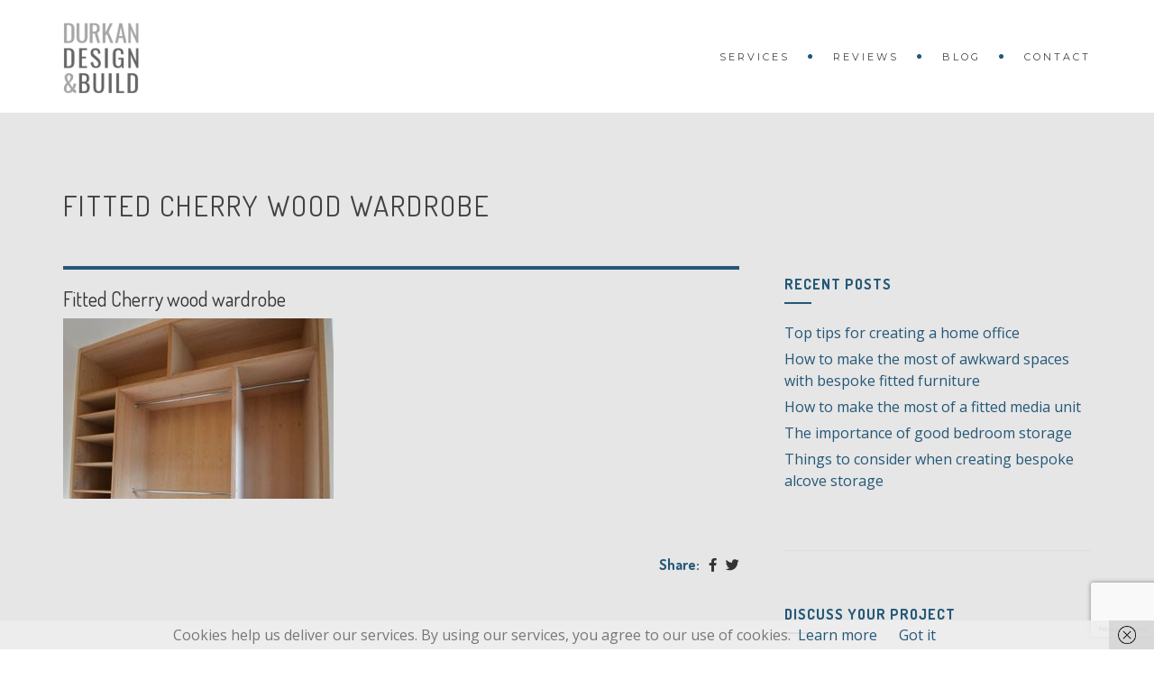

--- FILE ---
content_type: text/html; charset=UTF-8
request_url: https://durkan.design/portfolio/fitted-cherry-wood-wardrobe/fitted-cherry-wood-wardrobe-icon
body_size: 14921
content:
<!DOCTYPE html>
<!--[if IE 7]>
<html class="ie ie7" lang="en-US">
<![endif]-->
<!--[if gte IE 8]>
<html class="ie ie8 no-js lt-ie9" lang="en-US">    
<![endif]-->    
<!--[if !(IE 7) | !(gte IE 8) ]><!-->
<html lang="en-US">
<!--<![endif]-->
<head>
	<meta charset="UTF-8">
	<meta name="viewport" content="width=device-width, initial-scale=1, maximum-scale=1">
	<link rel="profile" href="http://gmpg.org/xfn/11">
	<link rel="pingback" href="https://durkan.design/wp/xmlrpc.php">	
	
    <!-- Favicons
    ================================================== -->
    <link rel="shortcut icon" type="image/x-icon" href="https://durkan.design/wp-content/uploads/2017/08/favicon.png">	
	
<meta name='robots' content='index, follow, max-image-preview:large, max-snippet:-1, max-video-preview:-1' />

	<!-- This site is optimized with the Yoast SEO plugin v26.8 - https://yoast.com/product/yoast-seo-wordpress/ -->
	<title>Fitted Cherry wood wardrobe - Durkan Design &amp; Build | Bespoke Furniture Company Bristol</title>
	<link rel="canonical" href="https://durkan.design/portfolio/fitted-cherry-wood-wardrobe/fitted-cherry-wood-wardrobe-icon/" />
	<meta property="og:locale" content="en_US" />
	<meta property="og:type" content="article" />
	<meta property="og:title" content="Fitted Cherry wood wardrobe - Durkan Design &amp; Build | Bespoke Furniture Company Bristol" />
	<meta property="og:url" content="https://durkan.design/portfolio/fitted-cherry-wood-wardrobe/fitted-cherry-wood-wardrobe-icon/" />
	<meta property="og:site_name" content="Durkan Design &amp; Build | Bespoke Furniture Company Bristol" />
	<meta property="article:modified_time" content="2017-06-08T17:33:59+00:00" />
	<meta property="og:image" content="https://durkan.design/portfolio/fitted-cherry-wood-wardrobe/fitted-cherry-wood-wardrobe-icon" />
	<meta property="og:image:width" content="500" />
	<meta property="og:image:height" content="333" />
	<meta property="og:image:type" content="image/jpeg" />
	<meta name="twitter:card" content="summary_large_image" />
	<script type="application/ld+json" class="yoast-schema-graph">{"@context":"https://schema.org","@graph":[{"@type":"WebPage","@id":"https://durkan.design/portfolio/fitted-cherry-wood-wardrobe/fitted-cherry-wood-wardrobe-icon/","url":"https://durkan.design/portfolio/fitted-cherry-wood-wardrobe/fitted-cherry-wood-wardrobe-icon/","name":"Fitted Cherry wood wardrobe - Durkan Design &amp; Build | Bespoke Furniture Company Bristol","isPartOf":{"@id":"https://durkan.design/#website"},"primaryImageOfPage":{"@id":"https://durkan.design/portfolio/fitted-cherry-wood-wardrobe/fitted-cherry-wood-wardrobe-icon/#primaryimage"},"image":{"@id":"https://durkan.design/portfolio/fitted-cherry-wood-wardrobe/fitted-cherry-wood-wardrobe-icon/#primaryimage"},"thumbnailUrl":"https://durkan.design/wp-content/uploads/2017/06/fitted-cherry-wood-wardrobe-icon.jpg","datePublished":"2017-06-08T17:33:34+00:00","dateModified":"2017-06-08T17:33:59+00:00","breadcrumb":{"@id":"https://durkan.design/portfolio/fitted-cherry-wood-wardrobe/fitted-cherry-wood-wardrobe-icon/#breadcrumb"},"inLanguage":"en-US","potentialAction":[{"@type":"ReadAction","target":["https://durkan.design/portfolio/fitted-cherry-wood-wardrobe/fitted-cherry-wood-wardrobe-icon/"]}]},{"@type":"ImageObject","inLanguage":"en-US","@id":"https://durkan.design/portfolio/fitted-cherry-wood-wardrobe/fitted-cherry-wood-wardrobe-icon/#primaryimage","url":"https://durkan.design/wp-content/uploads/2017/06/fitted-cherry-wood-wardrobe-icon.jpg","contentUrl":"https://durkan.design/wp-content/uploads/2017/06/fitted-cherry-wood-wardrobe-icon.jpg","width":500,"height":333,"caption":"Fitted Cherry wood wardrobe"},{"@type":"BreadcrumbList","@id":"https://durkan.design/portfolio/fitted-cherry-wood-wardrobe/fitted-cherry-wood-wardrobe-icon/#breadcrumb","itemListElement":[{"@type":"ListItem","position":1,"name":"Home","item":"https://durkan.design/"},{"@type":"ListItem","position":2,"name":"Fitted Cherry wood wardrobe","item":"https://durkan.design/portfolio/fitted-cherry-wood-wardrobe"},{"@type":"ListItem","position":3,"name":"Fitted Cherry wood wardrobe"}]},{"@type":"WebSite","@id":"https://durkan.design/#website","url":"https://durkan.design/","name":"Durkan Design &amp; Build | Bespoke Furniture Company Bristol","description":"Bespoke Fitted Furniture Bristol","potentialAction":[{"@type":"SearchAction","target":{"@type":"EntryPoint","urlTemplate":"https://durkan.design/?s={search_term_string}"},"query-input":{"@type":"PropertyValueSpecification","valueRequired":true,"valueName":"search_term_string"}}],"inLanguage":"en-US"}]}</script>
	<!-- / Yoast SEO plugin. -->


<link rel='dns-prefetch' href='//durkan.design' />
<link rel='dns-prefetch' href='//maps.googleapis.com' />
<link rel='dns-prefetch' href='//fonts.googleapis.com' />
<link rel='preconnect' href='https://fonts.gstatic.com' crossorigin />
<link rel="alternate" type="application/rss+xml" title="Durkan Design &amp; Build | Bespoke Furniture Company Bristol &raquo; Feed" href="https://durkan.design/feed" />
<link rel="alternate" type="application/rss+xml" title="Durkan Design &amp; Build | Bespoke Furniture Company Bristol &raquo; Comments Feed" href="https://durkan.design/comments/feed" />
<link rel="alternate" type="application/rss+xml" title="Durkan Design &amp; Build | Bespoke Furniture Company Bristol &raquo; Fitted Cherry wood wardrobe Comments Feed" href="https://durkan.design/portfolio/fitted-cherry-wood-wardrobe/fitted-cherry-wood-wardrobe-icon/feed" />
<link rel="alternate" title="oEmbed (JSON)" type="application/json+oembed" href="https://durkan.design/wp-json/oembed/1.0/embed?url=https%3A%2F%2Fdurkan.design%2Fportfolio%2Ffitted-cherry-wood-wardrobe%2Ffitted-cherry-wood-wardrobe-icon" />
<link rel="alternate" title="oEmbed (XML)" type="text/xml+oembed" href="https://durkan.design/wp-json/oembed/1.0/embed?url=https%3A%2F%2Fdurkan.design%2Fportfolio%2Ffitted-cherry-wood-wardrobe%2Ffitted-cherry-wood-wardrobe-icon&#038;format=xml" />
		<!-- This site uses the Google Analytics by MonsterInsights plugin v9.11.1 - Using Analytics tracking - https://www.monsterinsights.com/ -->
		<!-- Note: MonsterInsights is not currently configured on this site. The site owner needs to authenticate with Google Analytics in the MonsterInsights settings panel. -->
					<!-- No tracking code set -->
				<!-- / Google Analytics by MonsterInsights -->
		<style id='wp-img-auto-sizes-contain-inline-css' type='text/css'>
img:is([sizes=auto i],[sizes^="auto," i]){contain-intrinsic-size:3000px 1500px}
/*# sourceURL=wp-img-auto-sizes-contain-inline-css */
</style>
<link rel='stylesheet' id='sbi_styles-css' href='https://durkan.design/wp-content/plugins/instagram-feed/css/sbi-styles.min.css?ver=6.10.0' type='text/css' media='all' />
<style id='wp-emoji-styles-inline-css' type='text/css'>

	img.wp-smiley, img.emoji {
		display: inline !important;
		border: none !important;
		box-shadow: none !important;
		height: 1em !important;
		width: 1em !important;
		margin: 0 0.07em !important;
		vertical-align: -0.1em !important;
		background: none !important;
		padding: 0 !important;
	}
/*# sourceURL=wp-emoji-styles-inline-css */
</style>
<style id='wp-block-library-inline-css' type='text/css'>
:root{--wp-block-synced-color:#7a00df;--wp-block-synced-color--rgb:122,0,223;--wp-bound-block-color:var(--wp-block-synced-color);--wp-editor-canvas-background:#ddd;--wp-admin-theme-color:#007cba;--wp-admin-theme-color--rgb:0,124,186;--wp-admin-theme-color-darker-10:#006ba1;--wp-admin-theme-color-darker-10--rgb:0,107,160.5;--wp-admin-theme-color-darker-20:#005a87;--wp-admin-theme-color-darker-20--rgb:0,90,135;--wp-admin-border-width-focus:2px}@media (min-resolution:192dpi){:root{--wp-admin-border-width-focus:1.5px}}.wp-element-button{cursor:pointer}:root .has-very-light-gray-background-color{background-color:#eee}:root .has-very-dark-gray-background-color{background-color:#313131}:root .has-very-light-gray-color{color:#eee}:root .has-very-dark-gray-color{color:#313131}:root .has-vivid-green-cyan-to-vivid-cyan-blue-gradient-background{background:linear-gradient(135deg,#00d084,#0693e3)}:root .has-purple-crush-gradient-background{background:linear-gradient(135deg,#34e2e4,#4721fb 50%,#ab1dfe)}:root .has-hazy-dawn-gradient-background{background:linear-gradient(135deg,#faaca8,#dad0ec)}:root .has-subdued-olive-gradient-background{background:linear-gradient(135deg,#fafae1,#67a671)}:root .has-atomic-cream-gradient-background{background:linear-gradient(135deg,#fdd79a,#004a59)}:root .has-nightshade-gradient-background{background:linear-gradient(135deg,#330968,#31cdcf)}:root .has-midnight-gradient-background{background:linear-gradient(135deg,#020381,#2874fc)}:root{--wp--preset--font-size--normal:16px;--wp--preset--font-size--huge:42px}.has-regular-font-size{font-size:1em}.has-larger-font-size{font-size:2.625em}.has-normal-font-size{font-size:var(--wp--preset--font-size--normal)}.has-huge-font-size{font-size:var(--wp--preset--font-size--huge)}.has-text-align-center{text-align:center}.has-text-align-left{text-align:left}.has-text-align-right{text-align:right}.has-fit-text{white-space:nowrap!important}#end-resizable-editor-section{display:none}.aligncenter{clear:both}.items-justified-left{justify-content:flex-start}.items-justified-center{justify-content:center}.items-justified-right{justify-content:flex-end}.items-justified-space-between{justify-content:space-between}.screen-reader-text{border:0;clip-path:inset(50%);height:1px;margin:-1px;overflow:hidden;padding:0;position:absolute;width:1px;word-wrap:normal!important}.screen-reader-text:focus{background-color:#ddd;clip-path:none;color:#444;display:block;font-size:1em;height:auto;left:5px;line-height:normal;padding:15px 23px 14px;text-decoration:none;top:5px;width:auto;z-index:100000}html :where(.has-border-color){border-style:solid}html :where([style*=border-top-color]){border-top-style:solid}html :where([style*=border-right-color]){border-right-style:solid}html :where([style*=border-bottom-color]){border-bottom-style:solid}html :where([style*=border-left-color]){border-left-style:solid}html :where([style*=border-width]){border-style:solid}html :where([style*=border-top-width]){border-top-style:solid}html :where([style*=border-right-width]){border-right-style:solid}html :where([style*=border-bottom-width]){border-bottom-style:solid}html :where([style*=border-left-width]){border-left-style:solid}html :where(img[class*=wp-image-]){height:auto;max-width:100%}:where(figure){margin:0 0 1em}html :where(.is-position-sticky){--wp-admin--admin-bar--position-offset:var(--wp-admin--admin-bar--height,0px)}@media screen and (max-width:600px){html :where(.is-position-sticky){--wp-admin--admin-bar--position-offset:0px}}

/*# sourceURL=wp-block-library-inline-css */
</style><style id='global-styles-inline-css' type='text/css'>
:root{--wp--preset--aspect-ratio--square: 1;--wp--preset--aspect-ratio--4-3: 4/3;--wp--preset--aspect-ratio--3-4: 3/4;--wp--preset--aspect-ratio--3-2: 3/2;--wp--preset--aspect-ratio--2-3: 2/3;--wp--preset--aspect-ratio--16-9: 16/9;--wp--preset--aspect-ratio--9-16: 9/16;--wp--preset--color--black: #000000;--wp--preset--color--cyan-bluish-gray: #abb8c3;--wp--preset--color--white: #ffffff;--wp--preset--color--pale-pink: #f78da7;--wp--preset--color--vivid-red: #cf2e2e;--wp--preset--color--luminous-vivid-orange: #ff6900;--wp--preset--color--luminous-vivid-amber: #fcb900;--wp--preset--color--light-green-cyan: #7bdcb5;--wp--preset--color--vivid-green-cyan: #00d084;--wp--preset--color--pale-cyan-blue: #8ed1fc;--wp--preset--color--vivid-cyan-blue: #0693e3;--wp--preset--color--vivid-purple: #9b51e0;--wp--preset--gradient--vivid-cyan-blue-to-vivid-purple: linear-gradient(135deg,rgb(6,147,227) 0%,rgb(155,81,224) 100%);--wp--preset--gradient--light-green-cyan-to-vivid-green-cyan: linear-gradient(135deg,rgb(122,220,180) 0%,rgb(0,208,130) 100%);--wp--preset--gradient--luminous-vivid-amber-to-luminous-vivid-orange: linear-gradient(135deg,rgb(252,185,0) 0%,rgb(255,105,0) 100%);--wp--preset--gradient--luminous-vivid-orange-to-vivid-red: linear-gradient(135deg,rgb(255,105,0) 0%,rgb(207,46,46) 100%);--wp--preset--gradient--very-light-gray-to-cyan-bluish-gray: linear-gradient(135deg,rgb(238,238,238) 0%,rgb(169,184,195) 100%);--wp--preset--gradient--cool-to-warm-spectrum: linear-gradient(135deg,rgb(74,234,220) 0%,rgb(151,120,209) 20%,rgb(207,42,186) 40%,rgb(238,44,130) 60%,rgb(251,105,98) 80%,rgb(254,248,76) 100%);--wp--preset--gradient--blush-light-purple: linear-gradient(135deg,rgb(255,206,236) 0%,rgb(152,150,240) 100%);--wp--preset--gradient--blush-bordeaux: linear-gradient(135deg,rgb(254,205,165) 0%,rgb(254,45,45) 50%,rgb(107,0,62) 100%);--wp--preset--gradient--luminous-dusk: linear-gradient(135deg,rgb(255,203,112) 0%,rgb(199,81,192) 50%,rgb(65,88,208) 100%);--wp--preset--gradient--pale-ocean: linear-gradient(135deg,rgb(255,245,203) 0%,rgb(182,227,212) 50%,rgb(51,167,181) 100%);--wp--preset--gradient--electric-grass: linear-gradient(135deg,rgb(202,248,128) 0%,rgb(113,206,126) 100%);--wp--preset--gradient--midnight: linear-gradient(135deg,rgb(2,3,129) 0%,rgb(40,116,252) 100%);--wp--preset--font-size--small: 13px;--wp--preset--font-size--medium: 20px;--wp--preset--font-size--large: 36px;--wp--preset--font-size--x-large: 42px;--wp--preset--spacing--20: 0.44rem;--wp--preset--spacing--30: 0.67rem;--wp--preset--spacing--40: 1rem;--wp--preset--spacing--50: 1.5rem;--wp--preset--spacing--60: 2.25rem;--wp--preset--spacing--70: 3.38rem;--wp--preset--spacing--80: 5.06rem;--wp--preset--shadow--natural: 6px 6px 9px rgba(0, 0, 0, 0.2);--wp--preset--shadow--deep: 12px 12px 50px rgba(0, 0, 0, 0.4);--wp--preset--shadow--sharp: 6px 6px 0px rgba(0, 0, 0, 0.2);--wp--preset--shadow--outlined: 6px 6px 0px -3px rgb(255, 255, 255), 6px 6px rgb(0, 0, 0);--wp--preset--shadow--crisp: 6px 6px 0px rgb(0, 0, 0);}:where(.is-layout-flex){gap: 0.5em;}:where(.is-layout-grid){gap: 0.5em;}body .is-layout-flex{display: flex;}.is-layout-flex{flex-wrap: wrap;align-items: center;}.is-layout-flex > :is(*, div){margin: 0;}body .is-layout-grid{display: grid;}.is-layout-grid > :is(*, div){margin: 0;}:where(.wp-block-columns.is-layout-flex){gap: 2em;}:where(.wp-block-columns.is-layout-grid){gap: 2em;}:where(.wp-block-post-template.is-layout-flex){gap: 1.25em;}:where(.wp-block-post-template.is-layout-grid){gap: 1.25em;}.has-black-color{color: var(--wp--preset--color--black) !important;}.has-cyan-bluish-gray-color{color: var(--wp--preset--color--cyan-bluish-gray) !important;}.has-white-color{color: var(--wp--preset--color--white) !important;}.has-pale-pink-color{color: var(--wp--preset--color--pale-pink) !important;}.has-vivid-red-color{color: var(--wp--preset--color--vivid-red) !important;}.has-luminous-vivid-orange-color{color: var(--wp--preset--color--luminous-vivid-orange) !important;}.has-luminous-vivid-amber-color{color: var(--wp--preset--color--luminous-vivid-amber) !important;}.has-light-green-cyan-color{color: var(--wp--preset--color--light-green-cyan) !important;}.has-vivid-green-cyan-color{color: var(--wp--preset--color--vivid-green-cyan) !important;}.has-pale-cyan-blue-color{color: var(--wp--preset--color--pale-cyan-blue) !important;}.has-vivid-cyan-blue-color{color: var(--wp--preset--color--vivid-cyan-blue) !important;}.has-vivid-purple-color{color: var(--wp--preset--color--vivid-purple) !important;}.has-black-background-color{background-color: var(--wp--preset--color--black) !important;}.has-cyan-bluish-gray-background-color{background-color: var(--wp--preset--color--cyan-bluish-gray) !important;}.has-white-background-color{background-color: var(--wp--preset--color--white) !important;}.has-pale-pink-background-color{background-color: var(--wp--preset--color--pale-pink) !important;}.has-vivid-red-background-color{background-color: var(--wp--preset--color--vivid-red) !important;}.has-luminous-vivid-orange-background-color{background-color: var(--wp--preset--color--luminous-vivid-orange) !important;}.has-luminous-vivid-amber-background-color{background-color: var(--wp--preset--color--luminous-vivid-amber) !important;}.has-light-green-cyan-background-color{background-color: var(--wp--preset--color--light-green-cyan) !important;}.has-vivid-green-cyan-background-color{background-color: var(--wp--preset--color--vivid-green-cyan) !important;}.has-pale-cyan-blue-background-color{background-color: var(--wp--preset--color--pale-cyan-blue) !important;}.has-vivid-cyan-blue-background-color{background-color: var(--wp--preset--color--vivid-cyan-blue) !important;}.has-vivid-purple-background-color{background-color: var(--wp--preset--color--vivid-purple) !important;}.has-black-border-color{border-color: var(--wp--preset--color--black) !important;}.has-cyan-bluish-gray-border-color{border-color: var(--wp--preset--color--cyan-bluish-gray) !important;}.has-white-border-color{border-color: var(--wp--preset--color--white) !important;}.has-pale-pink-border-color{border-color: var(--wp--preset--color--pale-pink) !important;}.has-vivid-red-border-color{border-color: var(--wp--preset--color--vivid-red) !important;}.has-luminous-vivid-orange-border-color{border-color: var(--wp--preset--color--luminous-vivid-orange) !important;}.has-luminous-vivid-amber-border-color{border-color: var(--wp--preset--color--luminous-vivid-amber) !important;}.has-light-green-cyan-border-color{border-color: var(--wp--preset--color--light-green-cyan) !important;}.has-vivid-green-cyan-border-color{border-color: var(--wp--preset--color--vivid-green-cyan) !important;}.has-pale-cyan-blue-border-color{border-color: var(--wp--preset--color--pale-cyan-blue) !important;}.has-vivid-cyan-blue-border-color{border-color: var(--wp--preset--color--vivid-cyan-blue) !important;}.has-vivid-purple-border-color{border-color: var(--wp--preset--color--vivid-purple) !important;}.has-vivid-cyan-blue-to-vivid-purple-gradient-background{background: var(--wp--preset--gradient--vivid-cyan-blue-to-vivid-purple) !important;}.has-light-green-cyan-to-vivid-green-cyan-gradient-background{background: var(--wp--preset--gradient--light-green-cyan-to-vivid-green-cyan) !important;}.has-luminous-vivid-amber-to-luminous-vivid-orange-gradient-background{background: var(--wp--preset--gradient--luminous-vivid-amber-to-luminous-vivid-orange) !important;}.has-luminous-vivid-orange-to-vivid-red-gradient-background{background: var(--wp--preset--gradient--luminous-vivid-orange-to-vivid-red) !important;}.has-very-light-gray-to-cyan-bluish-gray-gradient-background{background: var(--wp--preset--gradient--very-light-gray-to-cyan-bluish-gray) !important;}.has-cool-to-warm-spectrum-gradient-background{background: var(--wp--preset--gradient--cool-to-warm-spectrum) !important;}.has-blush-light-purple-gradient-background{background: var(--wp--preset--gradient--blush-light-purple) !important;}.has-blush-bordeaux-gradient-background{background: var(--wp--preset--gradient--blush-bordeaux) !important;}.has-luminous-dusk-gradient-background{background: var(--wp--preset--gradient--luminous-dusk) !important;}.has-pale-ocean-gradient-background{background: var(--wp--preset--gradient--pale-ocean) !important;}.has-electric-grass-gradient-background{background: var(--wp--preset--gradient--electric-grass) !important;}.has-midnight-gradient-background{background: var(--wp--preset--gradient--midnight) !important;}.has-small-font-size{font-size: var(--wp--preset--font-size--small) !important;}.has-medium-font-size{font-size: var(--wp--preset--font-size--medium) !important;}.has-large-font-size{font-size: var(--wp--preset--font-size--large) !important;}.has-x-large-font-size{font-size: var(--wp--preset--font-size--x-large) !important;}
/*# sourceURL=global-styles-inline-css */
</style>

<style id='classic-theme-styles-inline-css' type='text/css'>
/*! This file is auto-generated */
.wp-block-button__link{color:#fff;background-color:#32373c;border-radius:9999px;box-shadow:none;text-decoration:none;padding:calc(.667em + 2px) calc(1.333em + 2px);font-size:1.125em}.wp-block-file__button{background:#32373c;color:#fff;text-decoration:none}
/*# sourceURL=/wp-includes/css/classic-themes.min.css */
</style>
<link rel='stylesheet' id='contact-form-7-css' href='https://durkan.design/wp-content/plugins/contact-form-7/includes/css/styles.css?ver=6.1.4' type='text/css' media='all' />
<link rel='stylesheet' id='rs-plugin-settings-css' href='https://durkan.design/wp-content/plugins/revslider/public/assets/css/settings.css?ver=5.4.8.3' type='text/css' media='all' />
<style id='rs-plugin-settings-inline-css' type='text/css'>
#rs-demo-id {}
/*# sourceURL=rs-plugin-settings-inline-css */
</style>
<link rel='stylesheet' id='archi-fonts-css' href='https://fonts.googleapis.com/css?family=Allura%7CDosis%3A200%2C300%2C400%2C500%2C600%2C700%2C800%7CMontserrat%3A100%2C100i%2C200%2C200i%2C300%2C300i%2C400%2C400i%2C500%2C500i%2C600%2C600i%2C700%2C700i%2C800%2C800i%2C900%2C900i%7COpen+Sans%3A300%2C300i%2C400%2C400i%2C600%2C600i%2C700%2C700i%2C800%2C800i%7CPT+Sans%3A400%2C400i%2C700%2C700i%7CRaleway%3A100%2C100i%2C200%2C200i%2C300%2C300i%2C400%2C400i%2C500%2C500i%2C600%2C600i%2C700%2C700i%2C800%2C800i%2C900%2C900i%7CRoboto+Slab%3A100%2C300%2C400%2C700&#038;subset=cyrillic%2Ccyrillic-ext%2Cgreek%2Cgreek-ext%2Clatin-ext%2Cvietnamese' type='text/css' media='all' />
<link rel='stylesheet' id='vc_font_awesome_5_shims-css' href='https://durkan.design/wp-content/plugins/js_composer/assets/lib/vendor/node_modules/@fortawesome/fontawesome-free/css/v4-shims.min.css?ver=8.0.1' type='text/css' media='all' />
<link rel='stylesheet' id='vc_font_awesome_5-css' href='https://durkan.design/wp-content/plugins/js_composer/assets/lib/vendor/node_modules/@fortawesome/fontawesome-free/css/all.min.css?ver=8.0.1' type='text/css' media='all' />
<link rel='stylesheet' id='archi-awesome-font-css' href='https://durkan.design/wp-content/themes/archi/fonts/font-awesome/css/font-awesome.css?ver=6.9' type='text/css' media='all' />
<link rel='stylesheet' id='archi-et-line-font-css' href='https://durkan.design/wp-content/themes/archi/fonts/et-line-font/style.css?ver=6.9' type='text/css' media='all' />
<link rel='stylesheet' id='archi-elegant-font-css' href='https://durkan.design/wp-content/themes/archi/fonts/elegant-font/style.css?ver=6.9' type='text/css' media='all' />
<link rel='stylesheet' id='archi-bootstrap-css' href='https://durkan.design/wp-content/themes/archi/css/bootstrap.css?ver=6.9' type='text/css' media='all' />
<link rel='stylesheet' id='archi-plugin-css' href='https://durkan.design/wp-content/themes/archi/css/plugin.css?ver=6.9' type='text/css' media='all' />
<link rel='stylesheet' id='archi-style-css' href='https://durkan.design/wp-content/themes/archi-child/style.css?ver=3.3.0' type='text/css' media='all' />
<link rel='stylesheet' id='archi-block-style-css' href='https://durkan.design/wp-content/themes/archi/css/blocks.css?ver=6.9' type='text/css' media='all' />
<link rel='stylesheet' id='archi-style-light-css' href='https://durkan.design/wp-content/themes/archi/css/light.css?ver=6.9' type='text/css' media='all' />
<link rel="preload" as="style" href="https://fonts.googleapis.com/css?family=Dosis:700%7COpen%20Sans&#038;display=swap&#038;ver=1769968061" /><link rel="stylesheet" href="https://fonts.googleapis.com/css?family=Dosis:700%7COpen%20Sans&#038;display=swap&#038;ver=1769968061" media="print" onload="this.media='all'"><noscript><link rel="stylesheet" href="https://fonts.googleapis.com/css?family=Dosis:700%7COpen%20Sans&#038;display=swap&#038;ver=1769968061" /></noscript><script type="text/javascript" src="https://durkan.design/wp/wp-includes/js/jquery/jquery.min.js?ver=3.7.1" id="jquery-core-js"></script>
<script type="text/javascript" src="https://durkan.design/wp/wp-includes/js/jquery/jquery-migrate.min.js?ver=3.4.1" id="jquery-migrate-js"></script>
<script type="text/javascript" src="https://durkan.design/wp-content/plugins/revslider/public/assets/js/jquery.themepunch.tools.min.js?ver=5.4.8.3" id="tp-tools-js"></script>
<script type="text/javascript" src="https://durkan.design/wp-content/plugins/revslider/public/assets/js/jquery.themepunch.revolution.min.js?ver=5.4.8.3" id="revmin-js"></script>
<script type="text/javascript" src="https://maps.googleapis.com/maps/api/js?key=AIzaSyDZJDaC3vVJjxIi2QHgdctp3Acq8UR2Fgk&amp;ver=6.9" id="archi-maps-js-js"></script>
<script type="text/javascript" src="https://durkan.design/wp-content/themes/archi/js/maplace.js?ver=6.9" id="archi-maplace-js"></script>
<script></script><link rel="https://api.w.org/" href="https://durkan.design/wp-json/" /><link rel="alternate" title="JSON" type="application/json" href="https://durkan.design/wp-json/wp/v2/media/1684" /><link rel="EditURI" type="application/rsd+xml" title="RSD" href="https://durkan.design/wp/xmlrpc.php?rsd" />
<meta name="generator" content="WordPress 6.9" />
<link rel='shortlink' href='https://durkan.design/?p=1684' />
<meta name="generator" content="Redux 4.5.10" /><style type="text/css" media="screen">input#akismet_privacy_check { float: left; margin: 7px 7px 7px 0; width: 13px; }</style>        
    <style type="text/css">    	
		
		/* Subheader Colors */
		#subheader{
						background-color:#E6E6E6;
		}
		#subheader h1, #subheader h4, #subheader .crumb {
			color: #414141;
		}	

					/* Header Colors */
			@media only screen and (min-width: 993px) {
				.de-navbar-left.de_light header, .de-navbar-left.de_light,
				.de-navbar-left, header, header.header-bg, .de-navbar-left header, .de-navbar-left #de-sidebar, .mainmenu li li a, .mainmenu li li li a{
				  background-color:#FFFFFF;
				}
				.de-navbar-left header .mainmenu li {
					border-color:#1B1B1B;
				}
				header.smaller, header.header-bg.small{
				  background-color:#FFFFFF !important;
				  border-bottom-color: #A5A5A5 !important; 
				}
				.de-navbar-left header.smaller{background-color:#FFFFFF !important;}
				.no-subheader header{
					border-bottom-color: #A5A5A5; 
				}
				#mainmenu a, .mainmenu li li a, .mainmenu li li li a, .mainmenu li a {
					color: #414141;
				}
				header.smaller #mainmenu > li > a{
					color: #414141;
				}						
			}
			.de-navbar-left header {border-bottom: solid 0px #A5A5A5; }			
		
			

		#mainmenu li a:after, #mainmenu li a.mPS2id-highlight, .mainmenu li a.mPS2id-highlight, .de-navbar-left header .mainmenu > li > a:hover,
		header.smaller #mainmenu li a.mPS2id-highlight {
			color: #245878;
		}
		nav ul#mainmenu > li.current-menu-ancestor > a, .mainmenu li.current-menu-item > a, nav ul.mainmenu > li.current-menu-ancestor > a, 
		#mainmenu > li > a:hover, #mainmenu > li.current-menu-item > a, header.smaller #mainmenu > li > a:hover, header.smaller #mainmenu > li.current-menu-item > a {
			color: #245878;opacity:1;
		}
		#mainmenu li.current-menu-ancestor li.current-menu-ancestor > a, #mainmenu li li.active > a,
		header.smaller #mainmenu li li a:hover, #mainmenu li li a:hover {
			background-color: #245878;color:#111;			
		}

		/*Topbar Border Bottom Color */
		header .info {
			border-bottom-color: rgba(0,0,0,0);
			color: #484848;
		}
		header .info ul.social-list li i {
			color: #484848;
		}

		/* Content Colors */	
		.bg-color, .de_light .bg-fixed.bg-color,
		section.call-to-action,		
		.blog-list .date, .blog-read .date,
		.slider-info .text1,
		.btn-primary, .bg-id-color,
		.pagination .current,
		.pagination .current,
		.pagination .current:hover,
		.pagination .current:hover,
		.pagination .current:focus,
		.pagination .current span:focus, .dropcap,
		.fullwidthbanner-container a.btn,
		.feature-box-big-icon i,
		#testimonial-full, .icon-deco i,
		.blog-list .date-box .day,
		.bloglist .date-box .day,
		.feature-box-small-icon .border,
		.small-border, .team-box .small-border,	.date-post,
		.team-list .small-border,
		.de-team-list .small-border,
		.btn-line:hover,a.btn-line:hover,
		.btn-line.hover,a.btn-line.hover,
		.owl-arrow span, .de-progress .progress-bar,
		#btn-close-x:hover, .box-fx .info, .de_testi blockquote:before,
		.menu-sidebar-menu-container ul li.current_page_item a,
		.widget_nav_menu ul#services-list li:hover,
		.btn-more, .widget .small-border,
		.product img:hover, #btn-search, .form-submit #submit,
		#wp-calendar tbody td#today,
		.de_tab.tab_steps .de_nav li span,
		#services-list li a:hover,
		.de_light #services-list li.active,
		#services-list li.active, .button.btn.btn-line:hover,.woocommerce #respond input#submit, .woocommerce a.button, 
		.woocommerce button.button, .woocommerce input.button, .woocommerce .widget_price_filter .ui-slider .ui-slider-range,
		.woocommerce .widget_price_filter .ui-slider .ui-slider-handle, .woocommerce .widget_price_filter .ui-slider .ui-slider-handle,
		.woocommerce-cart .wc-proceed-to-checkout a.checkout-button, .woocommerce #respond input#submit.alt, .woocommerce a.button.alt, 
		.woocommerce button.button.alt, .woocommerce input.button.alt, .added_to_cart:hover, #back-to-top, .header-light #menu-btn:hover,
		.owl-theme .owl-controls .owl-buttons div, .mb_YTVTime, .socials-sharing a.socials-item:hover, a.btn-custom,
		header.side-header .social-icons-2 ul li a:hover, .pricing-dark.pricing-box .price-row,
		.mainmenu li li a:hover, #services-list .widget_nav_menu ul.menu > li.current-menu-item > a, #services-list > li.current-menu-item > a, 
		#services-list li li.current-menu-item > a, 
		.pricing-s1 .ribbon, #sidebar .widget .small-border, .portfolio-navigation a:hover, .project_filters li a.selected {
			background-color:#245878;
		}
		.woocommerce-cart .wc-proceed-to-checkout a.checkout-button:hover, .woocommerce #respond input#submit.alt:hover, 
		.woocommerce a.button.alt:hover, .woocommerce button.button.alt:hover, .woocommerce input.button.alt:hover {
			background-color: #DAD8DA;
			color: #5D6F93;
		}
		.post-image .owl-theme .owl-controls .owl-page.active span, .pricing-dark.pricing-box .price-row, 
		.de_light .pricing-dark.pricing-box .price-row {
		   background-color:#245878 !important;
		}

					#filters a:hover, .filters a:hover{background-color:#111;}
			#filters li.showchild > a, #filters a.selected, #filters a.selected:hover,
			.filters a.selected, .filters a.selected:hover {
				background-color:#245878;
				color: #111;
			}
		
		.feature-box i,
		.slider_text h1, .id-color,
		.pricing-box li h1,
		.title span, i.large:hover,
		.feature-box-small-icon-2 i, address div i,
		.pricing-dark .pricing-box li.price-row, .price,
		.dark .feature-box-small-icon i,
		a.btn-slider:after,
		.feature-box-small-icon i, a.btn-line:after,
		.team-list .social a,
		.de_contact_info i, .de_count,
		.dark .btn-line:hover:after, .dark a.btn-line:hover:after, .dark a.btn-line.hover:after,
		a.btn-text:after,
		.separator span  i,
		address div strong,
		address span strong,
		.de_testi_by, .pf_text,
		.dark .btn-line:after, .dark  a.btn-line:after, .crumb a,
		.post-info a, .comments_number, .date .c_reply a,
		.search-form:before, h3 b, .woocommerce .star-rating span,
		.woocommerce .star-rating:before, .woocommerce div.product p.price, .woocommerce div.product span.price,
		.woocommerce div.product .woocommerce-tabs ul.tabs li.active a, .de_light.woocommerce p.stars a,
		.de_light.woocommerce p.stars a, .pricing-box h1, .de_light .pricing-box h1, h1.title strong, header .info ul.social-list li a:hover i,
		header .info ul.info-list li span, header .info ul.info-list li strong, header .info ul.info-list li i, .added_to_cart:after,
		.portfolio-icon:hover, .portfolio-icon a:hover i, .de-navbar-left #subheader .crumb a, .mb_YTVPBar, .post-controls a:hover strong, 
		.folio-style2 .folio-info h3 a:hover, .text-slider .text-item b, .style-3 b, .share-holder .social-links.rounded-share-icons a:hover i,
		.woocommerce span.onsale, .woocommerce-info .showcoupon, .pricing-s1 .bottom i, .expand h4:after, ul.sidebar-style-2 li:hover a, 
		ul.sidebar-style-2 li.active a, .pr_text, .portfolio-navigation a i, blockquote.s1  span.rating i, .process-sync2 .synced .item p, 
		.process-sync2 .item:hover p, .topbar-login li i
		{
			color:#245878;
		}

		ul.sidebar-style-2 li.active, ul.sidebar-style-2 li:hover {border-left-color:#245878;}
		.pricing-dark.pricing-box h1, .de_light .pricing-dark.pricing-box h1 {color: #fff;}

		.feature-box i,
		.pagination .current,
		.pagination .current,
		.pagination .current:hover,
		.pagination .current:hover,
		.pagination .current:focus,
		.pagination .current:focus
		.feature-box-big-icon i:after,
		.social-icons i,
		.btn-line:hover,a.btn-line:hover,
		.btn-line.hover,a.btn-line:hover,
		.product img:hover,
		.wpcf7 input[type=text]:focus,.wpcf7 input[type=email]:focus,.wpcf7 input[type=tel]:focus,.wpcf7 textarea:focus, #search:focus,
		.de_light .wpcf7  input[type=text]:focus,.de_light .wpcf7  input[type=tel]:focus,.de_light .wpcf7 textarea:focus,
		.de_light .wpcf7 #search:focus, .comment-form input[type='text']:focus,.comment-form input[type='email']:focus,.comment-form textarea:focus, 
		.socials-sharing a.socials-item:hover, .woocommerce span.onsale, .portfolio-navigation a:hover,
		.wpcf7 input[type=number]:focus, .wpcf7 select.wpcf7-select:focus
		{
			border-color:#245878;
			outline: 0px;
		}

		.comment-form textarea:focus{
			border:1px solid #245878!important;
		}

		.box-fx .inner,
		.dark .box-fx .inner,
		.post-image,
		.arrow-up
		{
			border-bottom-color:#245878;
		}

		.arrow-down{
			border-top-color:#245878;
		}

		.callbacks_nav {
			background-color:#245878;
		}

		.de_tab .de_nav li span {
			border: 2px solid #245878;
		}

		.feature-box-big-icon i:after {
			border-color: #245878 transparent; /*same colour as the lower of the bubble's gradient*/
		}

		.de_review li.active img{
			border:solid 4px #245878;
		}
		.post-text blockquote {
		    border-left: 5px solid #245878;
		}

		#subheader.portfolio-top-image {
			background-image: url();
		}
		
		/**** Custom CSS Footer ****/		
		footer .widget_recent_entries li, footer .widget_archive li,
		footer .widget_categories li, footer .widget_nav_menu li, 
		footer .widget_pages li, footer .widget_meta li, address span {
		    border-bottom-color: #222222;    
		}

					/*CSS Code Disable or Enable Breadcrumb*/	
			#subheader .crumb {display:none;}
		
		@media only screen and (max-width: 992px) {
			/* Styling Mobile Side Navigation */
		    body.de-navbar-left .side-header, body.de-navbar-left  header.side-header .mainmenu{ 
		    	background: #FFFFFF;		    }
		    body.de-navbar-left  header.side-header .mainmenu a{
		    	color: #414141;		    }
		    body.de-navbar-left  header.side-header .mainmenu > li {
		    			    }
		    .mainmenu li ul{
		    			    }
		    .mainmenu li ul li a{
		    							    }
		    #menu-btn:hover{
		    	background: #245878;
		    }

		    /* Styling Mobile Header */
		    header.header-bg, header, header.transparent {
		    	background: #FFFFFF;		    }
		    header #mainmenu li ul li:first-child, header #mainmenu li ul ul{
		    			    }
		    #mainmenu li, header #mainmenu li ul ul li:last-child{
		    			    }
		    #mainmenu li ul li a{
		    							    }
		    #mainmenu li a, #mainmenu li li a{
		    	color: #414141;		    }
		    		    	#menu-btn{background-color:#E6E6E6;}
		    		    				#menu-btn:before{color: #414141;}
			
			header #mainmenu li span{				
				background:url(https://durkan.design/wp-content/themes/archi/images/ui/arrow-down.png) center no-repeat;				
			}			
			header #mainmenu li span.active{
				background:url(https://durkan.design/wp-content/themes/archi/images/ui/arrow-up.png) center no-repeat;
			}
		}
    	header .header-bg {
    background: #e6e6e6;
}

.widget h4 a:link {
    text-transform: lowercase;
    color: #5081af;
}
.widget h4 {
    padding-bottom: 0px;
}

h1 {
    letter-spacing: 2px;
}

h2 {
    font-weight: 300;
    display: block;
    letter-spacing: 2px;
}
.folio-style2 .folio-info {
    display: none;
}

.folio-style2 .folio-image img {
    padding-bottom: 30px;
}

section {
    background: #e6e6e6;
}

.col-md-6.col-md-offset-6.wow.fadeInRight.animated {
    margin-left: 45%;
}

.smaller #logo .logo-scroll {
    margin-top: -3px;
}

.service-list:nth-child(2n-1) {
    background-color: #e6e6e6;
}

.service-list:nth-child(2n+0) {
    background: #e6e6e6;
}

header .de_header_2 {
    height: 157px;
}

#subheader {
    padding-bottom: 10px;
}

h3 {
    text-transform: uppercase;
    letter-spacing: 1.5px; 
}

#subheader h1 {
    letter-spacing: 2px;
}

.de_testi blockquote {
    color: #414141;
    background: #fff;
}

.de_testi blockquote:before {
    color: #245878;
    background: #e6e6e6;
}

.de-gallery .project-name {
    letter-spacing: 2px;
}

.btn-line, a.btn-line, .button.btn.btn-line {
    border: solid 1px #bbbbbb;
    color: #245878;
}

.btn-line:hover, a.btn-line:hover, .added_to_cart:hover {
    background: #fff;
    color: #245878;
    border-color: #bbbbbb;
}

.btn-line:hover:after, a.btn-line:hover:after, a.btn-line.hover:after, .added_to_cart:hover:after {
    color: #245878;
}   
 a.btn-line-black {
    border: solid 1px #bbbbbb;
    color: #245878;
}
 
a.btn-line-black:hover {
    background: #fff;
    color: #245878;
    border-color: #bbbbbb;
}

#content {
    background: #e6e6e6;
}

.owl-wrapper-outer.autoHeight {
    height: auto !important;
}

a, strong {
    color: #245878;
}

em {
    color: #245878;
    font-size: 0.8em;
    line-height:1px;
}

.date-box {
    display: none;
}

.blog-list .post-text {
    padding-left: 0px;
} 

.post-info span {
    display: none;
}
    
.de_tab_content {
    color: #000;
}

.vc_icon_element.vc_icon_element-outer.vc_icon_element-align-left {
    display: none;
}

.de_tab.tab_steps .de_nav li.active span {
    background: none;
    color: #000;
    border: solid 2px #000
}

#content {
    padding: 40px 0 40px 0px;
    z-index: 100;
}    </style>
<meta name="generator" content="Powered by WPBakery Page Builder - drag and drop page builder for WordPress."/>
<meta name="generator" content="Powered by Slider Revolution 5.4.8.3 - responsive, Mobile-Friendly Slider Plugin for WordPress with comfortable drag and drop interface." />
<script type="text/javascript">function setREVStartSize(e){									
						try{ e.c=jQuery(e.c);var i=jQuery(window).width(),t=9999,r=0,n=0,l=0,f=0,s=0,h=0;
							if(e.responsiveLevels&&(jQuery.each(e.responsiveLevels,function(e,f){f>i&&(t=r=f,l=e),i>f&&f>r&&(r=f,n=e)}),t>r&&(l=n)),f=e.gridheight[l]||e.gridheight[0]||e.gridheight,s=e.gridwidth[l]||e.gridwidth[0]||e.gridwidth,h=i/s,h=h>1?1:h,f=Math.round(h*f),"fullscreen"==e.sliderLayout){var u=(e.c.width(),jQuery(window).height());if(void 0!=e.fullScreenOffsetContainer){var c=e.fullScreenOffsetContainer.split(",");if (c) jQuery.each(c,function(e,i){u=jQuery(i).length>0?u-jQuery(i).outerHeight(!0):u}),e.fullScreenOffset.split("%").length>1&&void 0!=e.fullScreenOffset&&e.fullScreenOffset.length>0?u-=jQuery(window).height()*parseInt(e.fullScreenOffset,0)/100:void 0!=e.fullScreenOffset&&e.fullScreenOffset.length>0&&(u-=parseInt(e.fullScreenOffset,0))}f=u}else void 0!=e.minHeight&&f<e.minHeight&&(f=e.minHeight);e.c.closest(".rev_slider_wrapper").css({height:f})					
						}catch(d){console.log("Failure at Presize of Slider:"+d)}						
					};</script>
		<style type="text/css" id="wp-custom-css">
			.post-images-width {
width:100%;
max-width: 500px;
}
		</style>
		<style id="archi_option-dynamic-css" title="dynamic-css" class="redux-options-output">h1{font-family:Dosis;font-weight:normal;font-style:normal;color:#245878;}h2{font-family:Dosis;text-align:center;font-weight:normal;font-style:normal;color:#245878;}h3{font-family:Dosis;line-height:24px;font-weight:normal;font-style:normal;color:#414141;font-size:24px;}h4{font-family:Dosis;line-height:20px;font-weight:700;font-style:normal;color:#245878;font-size:16px;}#filters a, .filters a{color:#414141;}#filters a:hover, .filters a:hover{color:#e6e6e6;}footer{color:#CCCCCC;}footer .widget h3{color:#FFFFFF;}.subfooter{color:#CCCCCC;}.subfooter{background-color:#245878;}.subfooter{border-top-color:#0B0B0B;}footer a, address span a, footer .widget_recent_entries li a, footer .widget_archive li a,footer .widget_categories li a, footer .widget_nav_menu li a, footer .widget_pages li a, footer .widget_meta li a{color:#ccc;}footer a:hover, address span a:hover, footer .widget_recent_entries li a:hover, footer .widget_archive li a:hover,footer .widget_categories li a:hover, footer .widget_nav_menu li a:hover, footer .widget_pages li a:hover, footer .widget_meta li a:hover{color:#ccc;}footer a:active, address span a:active, footer .widget_recent_entries li a:active, footer .widget_archive li a:active,footer .widget_categories li a:active, footer .widget_nav_menu li a:active, footer .widget_pages li a:active, footer .widget_meta li a:active{color:#ccc;}.social-icons ul li a{color:#fff;}.social-icons ul li a:hover{color:#333;}.social-icons ul li a:active{color:#333;}footer .main-footer, .de-navbar-left footer.footer-side-nav .mainfooter{padding-top:80px;padding-bottom:0px;}.subfooter, .de-navbar-left footer.footer-side-nav .subfooter{padding-top:30px;padding-bottom:20px;}#back-to-top{right:40px;bottom:40px;}body{font-family:"Open Sans";line-height:24px;font-weight:normal;font-style:normal;color:#777777;font-size:16px;}</style><noscript><style> .wpb_animate_when_almost_visible { opacity: 1; }</style></noscript><link rel='stylesheet' id='redux-custom-fonts-css' href='//durkan.design/wp-content/uploads/redux/custom-fonts/fonts.css?ver=1674187234' type='text/css' media='all' />
</head>
<body class="attachment wp-singular attachment-template-default single single-attachment postid-1684 attachmentid-1684 attachment-jpeg wp-embed-responsive wp-theme-archi wp-child-theme-archi-child de_light has-topbar header-mobile-sticky-subheader archi-theme-ver-3.3.0 wordpress-version-6.9 wpb-js-composer js-comp-ver-8.0.1 vc_responsive">
<div id="wrapper">
    <!-- header begin -->
    <header class="site-header de_header_2 header-mobile-sticky  header-bg"> 
            
        <!-- top header begin -->
        <div class="info">
            <div class="container">
                <div class="row">
                                            <div class="col-md-9">
                                                    
                        </div>    
                    
                                            <div class="col-md-3">                             
                                

                                                                                
                            
                                                    </div>
                                    </div>
            </div>
        </div>   
        <!-- top header close -->
        
        <div class="container">
            <div class="row">
                <div class="col-md-12">
                    <div id="logo">
                        <a href="https://durkan.design/">
                            <img class="logo-static" src="https://durkan.design/wp-content/uploads/2017/06/durkan-design-logo-small2.png" alt="Durkan Design &amp; Build | Bespoke Furniture Company Bristol">
                                                            <img class="logo-scroll" src="https://durkan.design/wp-content/uploads/2017/06/durkan-design-logo-scroll.png" alt="Durkan Design &amp; Build | Bespoke Furniture Company Bristol">
                                                    </a>
                    </div>
                    <span id="menu-btn"></span>
                    <!-- mainmenu begin -->
                    <nav>
                                                <ul id="mainmenu" ><li id="menu-item-1805" class="menu-item menu-item-type-post_type menu-item-object-page menu-item-1805"><a  title="Services" href="https://durkan.design/bespoke-carpentry-services-bristol">Services</a></li>
<li id="menu-item-1795" class="menu-item menu-item-type-post_type menu-item-object-page menu-item-1795"><a  title="Reviews" href="https://durkan.design/reviews">Reviews</a></li>
<li id="menu-item-1959" class="menu-item menu-item-type-post_type menu-item-object-page current_page_parent menu-item-1959"><a  title="Blog" href="https://durkan.design/bespoke-furniture-tips">Blog</a></li>
<li id="menu-item-1587" class="menu-item menu-item-type-post_type menu-item-object-page menu-item-1587"><a  title="Contact" href="https://durkan.design/contact">Contact</a></li>
</ul>                       
                    </nav>
                </div>
                <!-- mainmenu close -->
            </div>
        </div>
    </header>
    <!-- header close -->

    

  <!-- subheader begin -->
  <section id="subheader" data-speed="8" data-type="background" class="padding-top-bottom"
           
                  >
      <div class="container">
          <div class="row">
              <div class="col-md-12">
                  <div class="title-wrap">
                    <h1>
                      Fitted Cherry wood wardrobe                    
                    </h1>
                                      </div> 
                  <ul id="breadcrumbs" class="crumb"><li><a href="https://durkan.design/">Home</a></li><li><a href="https://durkan.design/portfolio/fitted-cherry-wood-wardrobe">Fitted Cherry wood wardrobe</a></li><li class="active">Fitted Cherry wood wardrobe</li></ul> 
              </div>
          </div>
      </div>
  </section>
  <!-- subheader close -->



<!-- CONTENT BLOG -->
<div id="content">
  <div class="container">
      <div class="row">

          
          <div class="col-md-8">
                          
                <div class="blog-list">
                  <article id="post-1684" class="single post-1684 attachment type-attachment status-inherit hentry">                
                    <div class="post-content">
                        <div class="post-image">
                                                                                                                                          </div>

                        <div class="entry-summary clearfix">
                          <div class="date-box">
                            <div class="day">08</div>
                            <div class="month">Jun</div>
                          </div>
                          <div class="post-text page-content entry-content">
                            <h3 class="single-title">Fitted Cherry wood wardrobe</h3>
                            <p class="attachment"><a href='https://durkan.design/wp-content/uploads/2017/06/fitted-cherry-wood-wardrobe-icon.jpg'><img fetchpriority="high" decoding="async" width="300" height="200" src="https://durkan.design/wp-content/uploads/2017/06/fitted-cherry-wood-wardrobe-icon-300x200.jpg" class="attachment-medium size-medium" alt="Fitted Cherry wood wardrobe" srcset="https://durkan.design/wp-content/uploads/2017/06/fitted-cherry-wood-wardrobe-icon-300x200.jpg 300w, https://durkan.design/wp-content/uploads/2017/06/fitted-cherry-wood-wardrobe-icon.jpg 500w" sizes="(max-width: 300px) 100vw, 300px" title="Fitted Cherry wood wardrobe" /></a></p>
                          </div>  
                        </div><!-- .entry-content -->
                    </div>
                      
                    <div class="post-info">

                      
                                                                        <span class="post-user"><i class="fa fa-user"></i><a href="https://durkan.design/author/admin-durkan" title="Posts by admin-durkan" rel="author">admin-durkan</a></span>
                                                                                                                                                                                  <span class="post-comment"><i class="fa fa-comment"></i><span class="comments_number">0 comments</span></span> 
                           
                        
                      
                                              <div class="share-holder">
                          <h4>Share:</h4>
                          <div class="social-links rounded-share-icons">

                            
                                                          <a target="_blank" href="https://www.facebook.com/sharer/sharer.php?u=https://durkan.design/portfolio/fitted-cherry-wood-wardrobe/fitted-cherry-wood-wardrobe-icon" title="Facebook"><i class="fa fa-facebook"></i></a> 
                                                          <a target="_blank" href="https://twitter.com/intent/tweet?text=Fitted Cherry wood wardrobe&url=https://durkan.design/portfolio/fitted-cherry-wood-wardrobe/fitted-cherry-wood-wardrobe-icon" title="Twitter"><i class="fa fa-twitter"></i></a> 
                                                      </div>
                        </div>
                                            <div class="clearfix"></div>
                    </div>
                </article>
              </div>

              <div class="post-controls clearfix">
                
	<nav class="navigation post-navigation" aria-label="Posts">
		<h2 class="screen-reader-text">Post navigation</h2>
		<div class="nav-links"><div class="nav-previous"><a href="https://durkan.design/portfolio/fitted-cherry-wood-wardrobe" rel="prev"><span class="post-title"><em>Older Post</em><strong>Fitted Cherry wood wardrobe</strong></span></a></div></div>
	</nav>              </div>

                              <div class='comments-box'><h4>0 comments<h4></div>
                		

<div class="leave-reply grey-section form">
        	<div id="respond" class="comment-respond">
		<h3 id="reply-title" class="comment-reply-title"><h4>Leave a reply</h4></h3><p class="must-log-in">You must be <a href="https://durkan.design/wp/wp-login.php?redirect_to=https%3A%2F%2Fdurkan.design%2Fportfolio%2Ffitted-cherry-wood-wardrobe%2Ffitted-cherry-wood-wardrobe-icon">logged in</a> to post a comment.</p>	</div><!-- #respond -->
	</div><!-- //LEAVE A COMMENT -->
                               

              
                      </div>

                      <div class="col-md-4">
              	<div id="sidebar" class="sidebar">
	
		<div id="recent-posts-2" class="widget widget_recent_entries">
		<h4>Recent Posts</h4><div class="small-border"></div>
		<ul>
											<li>
					<a href="https://durkan.design/top-tips-creating-home-office">Top tips for creating a home office</a>
									</li>
											<li>
					<a href="https://durkan.design/make-awkward-spaces-bespoke-fitted-furniture">How to make the most of awkward spaces with bespoke fitted furniture</a>
									</li>
											<li>
					<a href="https://durkan.design/make-fitted-media-unit">How to make the most of a fitted media unit</a>
									</li>
											<li>
					<a href="https://durkan.design/importance-good-bedroom-storage">The importance of good bedroom storage</a>
									</li>
											<li>
					<a href="https://durkan.design/things-consider-creating-bespoke-alcove-storage">Things to consider when creating bespoke alcove storage</a>
									</li>
					</ul>

		</div><div id="text-6" class="widget widget_text"><h4>Discuss your project</h4><div class="small-border"></div>			<div class="textwidget">If you live in Bristol or the surrounding area and you want to discuss how to improve your home with made-to-measure furniture, please call us for a chat. We will arrange an initial site visit to discuss your ideas and requirements, before providing a no-obligation quote. </div>
		</div><div id="text-7" class="widget widget_text"><h4>Contact Us</h4><div class="small-border"></div>			<div class="textwidget"><p>T: 07890 016986<br />
<a href="mailto:matthew@durkan.design">matthew@durkan.design</a></p>
</div>
		</div>	</div>
            </div>
          
        </div>
    </div>
</div>
<!-- END CONTENT BLOG -->
	<!-- footer begin -->
	<footer class="no-padding" >				
			
							
		<div class="subfooter ">
			<div class="container">
				<div class="row">
										<div class="col-md-6">
						© Copyright 2026 - Durkan Design & Build
<a href="https://durkan.design/durkan-design-build-privacy-policy">Privacy Policy</a>                     
					</div>

											<div class="col-md-6 text-right">
							<div class="social-icons">
								<ul>
									                                
									                                
									                                    
										<li><a target="_blank" href="https://goo.gl/maps/zuScsTgTw4L2"><i class="fa fa-google-plus"></i></a></li>                                    
																																				                                
									  
																		                                                            
									                               
																			<li><a target="_blank" href="https://www.instagram.com/durkandesignandbuild/"><i class="fa fa-instagram"></i></a></li>
									  
																																																															 
	                            </ul>                                  
							</div>
						</div>  
					                      
				</div>
			</div>
		</div>

		<a id="back-to-top" href="#" class="show"></a>
	</footer>

</div><!-- #wrapper -->


<script type="speculationrules">
{"prefetch":[{"source":"document","where":{"and":[{"href_matches":"/*"},{"not":{"href_matches":["/wp/wp-*.php","/wp/wp-admin/*","/wp-content/uploads/*","/wp-content/*","/wp-content/plugins/*","/wp-content/themes/archi-child/*","/wp-content/themes/archi/*","/*\\?(.+)"]}},{"not":{"selector_matches":"a[rel~=\"nofollow\"]"}},{"not":{"selector_matches":".no-prefetch, .no-prefetch a"}}]},"eagerness":"conservative"}]}
</script>
        <script type="text/javascript">
            window.jQuery = window.$ = jQuery;  
            (function($) { "use strict";                

                /* Enable/Disable Animate Scroll on Desktop and Mobile */
                                                            jQuery(document).ready(function() {'use strict'; 
                            var width = $(window).width(); 
                            if(width >= 768){                                 
                                new WOW().init(); 
                            } 
                        });
                                    
            })(jQuery);
        </script>
    <!-- Instagram Feed JS -->
<script type="text/javascript">
var sbiajaxurl = "https://durkan.design/wp/wp-admin/admin-ajax.php";
</script>
<script type="text/javascript" src="https://durkan.design/wp/wp-includes/js/dist/hooks.min.js?ver=dd5603f07f9220ed27f1" id="wp-hooks-js"></script>
<script type="text/javascript" src="https://durkan.design/wp/wp-includes/js/dist/i18n.min.js?ver=c26c3dc7bed366793375" id="wp-i18n-js"></script>
<script type="text/javascript" id="wp-i18n-js-after">
/* <![CDATA[ */
wp.i18n.setLocaleData( { 'text direction\u0004ltr': [ 'ltr' ] } );
//# sourceURL=wp-i18n-js-after
/* ]]> */
</script>
<script type="text/javascript" src="https://durkan.design/wp-content/plugins/contact-form-7/includes/swv/js/index.js?ver=6.1.4" id="swv-js"></script>
<script type="text/javascript" id="contact-form-7-js-before">
/* <![CDATA[ */
var wpcf7 = {
    "api": {
        "root": "https:\/\/durkan.design\/wp-json\/",
        "namespace": "contact-form-7\/v1"
    },
    "cached": 1
};
//# sourceURL=contact-form-7-js-before
/* ]]> */
</script>
<script type="text/javascript" src="https://durkan.design/wp-content/plugins/contact-form-7/includes/js/index.js?ver=6.1.4" id="contact-form-7-js"></script>
<script type="text/javascript" src="https://durkan.design/wp-content/plugins/wf-cookie-consent/js/cookiechoices.min.js?ver=6.9" id="wf-cookie-consent-cookiechoices-js"></script>
<script type="text/javascript" src="https://durkan.design/wp-content/themes/archi/js/wow.min.js?ver=6.9" id="archi-wow-js-js"></script>
<script type="text/javascript" src="https://durkan.design/wp-content/themes/archi/js/total1.js?ver=6.9" id="archi-total-js"></script>
<script type="text/javascript" src="https://durkan.design/wp-content/themes/archi/js/designesia.js?ver=6.9" id="archi-scripts-js"></script>
<script type="text/javascript" src="https://www.google.com/recaptcha/api.js?render=6LdMm0YaAAAAAOiAJrshYTgz5-dJexhJXCBh0lZI&amp;ver=3.0" id="google-recaptcha-js"></script>
<script type="text/javascript" src="https://durkan.design/wp/wp-includes/js/dist/vendor/wp-polyfill.min.js?ver=3.15.0" id="wp-polyfill-js"></script>
<script type="text/javascript" id="wpcf7-recaptcha-js-before">
/* <![CDATA[ */
var wpcf7_recaptcha = {
    "sitekey": "6LdMm0YaAAAAAOiAJrshYTgz5-dJexhJXCBh0lZI",
    "actions": {
        "homepage": "homepage",
        "contactform": "contactform"
    }
};
//# sourceURL=wpcf7-recaptcha-js-before
/* ]]> */
</script>
<script type="text/javascript" src="https://durkan.design/wp-content/plugins/contact-form-7/modules/recaptcha/index.js?ver=6.1.4" id="wpcf7-recaptcha-js"></script>
<script id="wp-emoji-settings" type="application/json">
{"baseUrl":"https://s.w.org/images/core/emoji/17.0.2/72x72/","ext":".png","svgUrl":"https://s.w.org/images/core/emoji/17.0.2/svg/","svgExt":".svg","source":{"concatemoji":"https://durkan.design/wp/wp-includes/js/wp-emoji-release.min.js?ver=6.9"}}
</script>
<script type="module">
/* <![CDATA[ */
/*! This file is auto-generated */
const a=JSON.parse(document.getElementById("wp-emoji-settings").textContent),o=(window._wpemojiSettings=a,"wpEmojiSettingsSupports"),s=["flag","emoji"];function i(e){try{var t={supportTests:e,timestamp:(new Date).valueOf()};sessionStorage.setItem(o,JSON.stringify(t))}catch(e){}}function c(e,t,n){e.clearRect(0,0,e.canvas.width,e.canvas.height),e.fillText(t,0,0);t=new Uint32Array(e.getImageData(0,0,e.canvas.width,e.canvas.height).data);e.clearRect(0,0,e.canvas.width,e.canvas.height),e.fillText(n,0,0);const a=new Uint32Array(e.getImageData(0,0,e.canvas.width,e.canvas.height).data);return t.every((e,t)=>e===a[t])}function p(e,t){e.clearRect(0,0,e.canvas.width,e.canvas.height),e.fillText(t,0,0);var n=e.getImageData(16,16,1,1);for(let e=0;e<n.data.length;e++)if(0!==n.data[e])return!1;return!0}function u(e,t,n,a){switch(t){case"flag":return n(e,"\ud83c\udff3\ufe0f\u200d\u26a7\ufe0f","\ud83c\udff3\ufe0f\u200b\u26a7\ufe0f")?!1:!n(e,"\ud83c\udde8\ud83c\uddf6","\ud83c\udde8\u200b\ud83c\uddf6")&&!n(e,"\ud83c\udff4\udb40\udc67\udb40\udc62\udb40\udc65\udb40\udc6e\udb40\udc67\udb40\udc7f","\ud83c\udff4\u200b\udb40\udc67\u200b\udb40\udc62\u200b\udb40\udc65\u200b\udb40\udc6e\u200b\udb40\udc67\u200b\udb40\udc7f");case"emoji":return!a(e,"\ud83e\u1fac8")}return!1}function f(e,t,n,a){let r;const o=(r="undefined"!=typeof WorkerGlobalScope&&self instanceof WorkerGlobalScope?new OffscreenCanvas(300,150):document.createElement("canvas")).getContext("2d",{willReadFrequently:!0}),s=(o.textBaseline="top",o.font="600 32px Arial",{});return e.forEach(e=>{s[e]=t(o,e,n,a)}),s}function r(e){var t=document.createElement("script");t.src=e,t.defer=!0,document.head.appendChild(t)}a.supports={everything:!0,everythingExceptFlag:!0},new Promise(t=>{let n=function(){try{var e=JSON.parse(sessionStorage.getItem(o));if("object"==typeof e&&"number"==typeof e.timestamp&&(new Date).valueOf()<e.timestamp+604800&&"object"==typeof e.supportTests)return e.supportTests}catch(e){}return null}();if(!n){if("undefined"!=typeof Worker&&"undefined"!=typeof OffscreenCanvas&&"undefined"!=typeof URL&&URL.createObjectURL&&"undefined"!=typeof Blob)try{var e="postMessage("+f.toString()+"("+[JSON.stringify(s),u.toString(),c.toString(),p.toString()].join(",")+"));",a=new Blob([e],{type:"text/javascript"});const r=new Worker(URL.createObjectURL(a),{name:"wpTestEmojiSupports"});return void(r.onmessage=e=>{i(n=e.data),r.terminate(),t(n)})}catch(e){}i(n=f(s,u,c,p))}t(n)}).then(e=>{for(const n in e)a.supports[n]=e[n],a.supports.everything=a.supports.everything&&a.supports[n],"flag"!==n&&(a.supports.everythingExceptFlag=a.supports.everythingExceptFlag&&a.supports[n]);var t;a.supports.everythingExceptFlag=a.supports.everythingExceptFlag&&!a.supports.flag,a.supports.everything||((t=a.source||{}).concatemoji?r(t.concatemoji):t.wpemoji&&t.twemoji&&(r(t.twemoji),r(t.wpemoji)))});
//# sourceURL=https://durkan.design/wp/wp-includes/js/wp-emoji-loader.min.js
/* ]]> */
</script>
<script></script><script type="text/javascript">
	window._wfCookieConsentSettings = {"wf_cookietext":"Cookies help us deliver our services. By using our services, you agree to our use of cookies.","wf_dismisstext":"Got it","wf_linktext":"Learn more","wf_linkhref":"https:\/\/durkan.design\/durkan-design-build-privacy-policy","wf_position":"bottom","language":"en"};
</script>
</body>
</html>	





  

--- FILE ---
content_type: text/html; charset=utf-8
request_url: https://www.google.com/recaptcha/api2/anchor?ar=1&k=6LdMm0YaAAAAAOiAJrshYTgz5-dJexhJXCBh0lZI&co=aHR0cHM6Ly9kdXJrYW4uZGVzaWduOjQ0Mw..&hl=en&v=N67nZn4AqZkNcbeMu4prBgzg&size=invisible&anchor-ms=20000&execute-ms=30000&cb=l7j6129ozskk
body_size: 48368
content:
<!DOCTYPE HTML><html dir="ltr" lang="en"><head><meta http-equiv="Content-Type" content="text/html; charset=UTF-8">
<meta http-equiv="X-UA-Compatible" content="IE=edge">
<title>reCAPTCHA</title>
<style type="text/css">
/* cyrillic-ext */
@font-face {
  font-family: 'Roboto';
  font-style: normal;
  font-weight: 400;
  font-stretch: 100%;
  src: url(//fonts.gstatic.com/s/roboto/v48/KFO7CnqEu92Fr1ME7kSn66aGLdTylUAMa3GUBHMdazTgWw.woff2) format('woff2');
  unicode-range: U+0460-052F, U+1C80-1C8A, U+20B4, U+2DE0-2DFF, U+A640-A69F, U+FE2E-FE2F;
}
/* cyrillic */
@font-face {
  font-family: 'Roboto';
  font-style: normal;
  font-weight: 400;
  font-stretch: 100%;
  src: url(//fonts.gstatic.com/s/roboto/v48/KFO7CnqEu92Fr1ME7kSn66aGLdTylUAMa3iUBHMdazTgWw.woff2) format('woff2');
  unicode-range: U+0301, U+0400-045F, U+0490-0491, U+04B0-04B1, U+2116;
}
/* greek-ext */
@font-face {
  font-family: 'Roboto';
  font-style: normal;
  font-weight: 400;
  font-stretch: 100%;
  src: url(//fonts.gstatic.com/s/roboto/v48/KFO7CnqEu92Fr1ME7kSn66aGLdTylUAMa3CUBHMdazTgWw.woff2) format('woff2');
  unicode-range: U+1F00-1FFF;
}
/* greek */
@font-face {
  font-family: 'Roboto';
  font-style: normal;
  font-weight: 400;
  font-stretch: 100%;
  src: url(//fonts.gstatic.com/s/roboto/v48/KFO7CnqEu92Fr1ME7kSn66aGLdTylUAMa3-UBHMdazTgWw.woff2) format('woff2');
  unicode-range: U+0370-0377, U+037A-037F, U+0384-038A, U+038C, U+038E-03A1, U+03A3-03FF;
}
/* math */
@font-face {
  font-family: 'Roboto';
  font-style: normal;
  font-weight: 400;
  font-stretch: 100%;
  src: url(//fonts.gstatic.com/s/roboto/v48/KFO7CnqEu92Fr1ME7kSn66aGLdTylUAMawCUBHMdazTgWw.woff2) format('woff2');
  unicode-range: U+0302-0303, U+0305, U+0307-0308, U+0310, U+0312, U+0315, U+031A, U+0326-0327, U+032C, U+032F-0330, U+0332-0333, U+0338, U+033A, U+0346, U+034D, U+0391-03A1, U+03A3-03A9, U+03B1-03C9, U+03D1, U+03D5-03D6, U+03F0-03F1, U+03F4-03F5, U+2016-2017, U+2034-2038, U+203C, U+2040, U+2043, U+2047, U+2050, U+2057, U+205F, U+2070-2071, U+2074-208E, U+2090-209C, U+20D0-20DC, U+20E1, U+20E5-20EF, U+2100-2112, U+2114-2115, U+2117-2121, U+2123-214F, U+2190, U+2192, U+2194-21AE, U+21B0-21E5, U+21F1-21F2, U+21F4-2211, U+2213-2214, U+2216-22FF, U+2308-230B, U+2310, U+2319, U+231C-2321, U+2336-237A, U+237C, U+2395, U+239B-23B7, U+23D0, U+23DC-23E1, U+2474-2475, U+25AF, U+25B3, U+25B7, U+25BD, U+25C1, U+25CA, U+25CC, U+25FB, U+266D-266F, U+27C0-27FF, U+2900-2AFF, U+2B0E-2B11, U+2B30-2B4C, U+2BFE, U+3030, U+FF5B, U+FF5D, U+1D400-1D7FF, U+1EE00-1EEFF;
}
/* symbols */
@font-face {
  font-family: 'Roboto';
  font-style: normal;
  font-weight: 400;
  font-stretch: 100%;
  src: url(//fonts.gstatic.com/s/roboto/v48/KFO7CnqEu92Fr1ME7kSn66aGLdTylUAMaxKUBHMdazTgWw.woff2) format('woff2');
  unicode-range: U+0001-000C, U+000E-001F, U+007F-009F, U+20DD-20E0, U+20E2-20E4, U+2150-218F, U+2190, U+2192, U+2194-2199, U+21AF, U+21E6-21F0, U+21F3, U+2218-2219, U+2299, U+22C4-22C6, U+2300-243F, U+2440-244A, U+2460-24FF, U+25A0-27BF, U+2800-28FF, U+2921-2922, U+2981, U+29BF, U+29EB, U+2B00-2BFF, U+4DC0-4DFF, U+FFF9-FFFB, U+10140-1018E, U+10190-1019C, U+101A0, U+101D0-101FD, U+102E0-102FB, U+10E60-10E7E, U+1D2C0-1D2D3, U+1D2E0-1D37F, U+1F000-1F0FF, U+1F100-1F1AD, U+1F1E6-1F1FF, U+1F30D-1F30F, U+1F315, U+1F31C, U+1F31E, U+1F320-1F32C, U+1F336, U+1F378, U+1F37D, U+1F382, U+1F393-1F39F, U+1F3A7-1F3A8, U+1F3AC-1F3AF, U+1F3C2, U+1F3C4-1F3C6, U+1F3CA-1F3CE, U+1F3D4-1F3E0, U+1F3ED, U+1F3F1-1F3F3, U+1F3F5-1F3F7, U+1F408, U+1F415, U+1F41F, U+1F426, U+1F43F, U+1F441-1F442, U+1F444, U+1F446-1F449, U+1F44C-1F44E, U+1F453, U+1F46A, U+1F47D, U+1F4A3, U+1F4B0, U+1F4B3, U+1F4B9, U+1F4BB, U+1F4BF, U+1F4C8-1F4CB, U+1F4D6, U+1F4DA, U+1F4DF, U+1F4E3-1F4E6, U+1F4EA-1F4ED, U+1F4F7, U+1F4F9-1F4FB, U+1F4FD-1F4FE, U+1F503, U+1F507-1F50B, U+1F50D, U+1F512-1F513, U+1F53E-1F54A, U+1F54F-1F5FA, U+1F610, U+1F650-1F67F, U+1F687, U+1F68D, U+1F691, U+1F694, U+1F698, U+1F6AD, U+1F6B2, U+1F6B9-1F6BA, U+1F6BC, U+1F6C6-1F6CF, U+1F6D3-1F6D7, U+1F6E0-1F6EA, U+1F6F0-1F6F3, U+1F6F7-1F6FC, U+1F700-1F7FF, U+1F800-1F80B, U+1F810-1F847, U+1F850-1F859, U+1F860-1F887, U+1F890-1F8AD, U+1F8B0-1F8BB, U+1F8C0-1F8C1, U+1F900-1F90B, U+1F93B, U+1F946, U+1F984, U+1F996, U+1F9E9, U+1FA00-1FA6F, U+1FA70-1FA7C, U+1FA80-1FA89, U+1FA8F-1FAC6, U+1FACE-1FADC, U+1FADF-1FAE9, U+1FAF0-1FAF8, U+1FB00-1FBFF;
}
/* vietnamese */
@font-face {
  font-family: 'Roboto';
  font-style: normal;
  font-weight: 400;
  font-stretch: 100%;
  src: url(//fonts.gstatic.com/s/roboto/v48/KFO7CnqEu92Fr1ME7kSn66aGLdTylUAMa3OUBHMdazTgWw.woff2) format('woff2');
  unicode-range: U+0102-0103, U+0110-0111, U+0128-0129, U+0168-0169, U+01A0-01A1, U+01AF-01B0, U+0300-0301, U+0303-0304, U+0308-0309, U+0323, U+0329, U+1EA0-1EF9, U+20AB;
}
/* latin-ext */
@font-face {
  font-family: 'Roboto';
  font-style: normal;
  font-weight: 400;
  font-stretch: 100%;
  src: url(//fonts.gstatic.com/s/roboto/v48/KFO7CnqEu92Fr1ME7kSn66aGLdTylUAMa3KUBHMdazTgWw.woff2) format('woff2');
  unicode-range: U+0100-02BA, U+02BD-02C5, U+02C7-02CC, U+02CE-02D7, U+02DD-02FF, U+0304, U+0308, U+0329, U+1D00-1DBF, U+1E00-1E9F, U+1EF2-1EFF, U+2020, U+20A0-20AB, U+20AD-20C0, U+2113, U+2C60-2C7F, U+A720-A7FF;
}
/* latin */
@font-face {
  font-family: 'Roboto';
  font-style: normal;
  font-weight: 400;
  font-stretch: 100%;
  src: url(//fonts.gstatic.com/s/roboto/v48/KFO7CnqEu92Fr1ME7kSn66aGLdTylUAMa3yUBHMdazQ.woff2) format('woff2');
  unicode-range: U+0000-00FF, U+0131, U+0152-0153, U+02BB-02BC, U+02C6, U+02DA, U+02DC, U+0304, U+0308, U+0329, U+2000-206F, U+20AC, U+2122, U+2191, U+2193, U+2212, U+2215, U+FEFF, U+FFFD;
}
/* cyrillic-ext */
@font-face {
  font-family: 'Roboto';
  font-style: normal;
  font-weight: 500;
  font-stretch: 100%;
  src: url(//fonts.gstatic.com/s/roboto/v48/KFO7CnqEu92Fr1ME7kSn66aGLdTylUAMa3GUBHMdazTgWw.woff2) format('woff2');
  unicode-range: U+0460-052F, U+1C80-1C8A, U+20B4, U+2DE0-2DFF, U+A640-A69F, U+FE2E-FE2F;
}
/* cyrillic */
@font-face {
  font-family: 'Roboto';
  font-style: normal;
  font-weight: 500;
  font-stretch: 100%;
  src: url(//fonts.gstatic.com/s/roboto/v48/KFO7CnqEu92Fr1ME7kSn66aGLdTylUAMa3iUBHMdazTgWw.woff2) format('woff2');
  unicode-range: U+0301, U+0400-045F, U+0490-0491, U+04B0-04B1, U+2116;
}
/* greek-ext */
@font-face {
  font-family: 'Roboto';
  font-style: normal;
  font-weight: 500;
  font-stretch: 100%;
  src: url(//fonts.gstatic.com/s/roboto/v48/KFO7CnqEu92Fr1ME7kSn66aGLdTylUAMa3CUBHMdazTgWw.woff2) format('woff2');
  unicode-range: U+1F00-1FFF;
}
/* greek */
@font-face {
  font-family: 'Roboto';
  font-style: normal;
  font-weight: 500;
  font-stretch: 100%;
  src: url(//fonts.gstatic.com/s/roboto/v48/KFO7CnqEu92Fr1ME7kSn66aGLdTylUAMa3-UBHMdazTgWw.woff2) format('woff2');
  unicode-range: U+0370-0377, U+037A-037F, U+0384-038A, U+038C, U+038E-03A1, U+03A3-03FF;
}
/* math */
@font-face {
  font-family: 'Roboto';
  font-style: normal;
  font-weight: 500;
  font-stretch: 100%;
  src: url(//fonts.gstatic.com/s/roboto/v48/KFO7CnqEu92Fr1ME7kSn66aGLdTylUAMawCUBHMdazTgWw.woff2) format('woff2');
  unicode-range: U+0302-0303, U+0305, U+0307-0308, U+0310, U+0312, U+0315, U+031A, U+0326-0327, U+032C, U+032F-0330, U+0332-0333, U+0338, U+033A, U+0346, U+034D, U+0391-03A1, U+03A3-03A9, U+03B1-03C9, U+03D1, U+03D5-03D6, U+03F0-03F1, U+03F4-03F5, U+2016-2017, U+2034-2038, U+203C, U+2040, U+2043, U+2047, U+2050, U+2057, U+205F, U+2070-2071, U+2074-208E, U+2090-209C, U+20D0-20DC, U+20E1, U+20E5-20EF, U+2100-2112, U+2114-2115, U+2117-2121, U+2123-214F, U+2190, U+2192, U+2194-21AE, U+21B0-21E5, U+21F1-21F2, U+21F4-2211, U+2213-2214, U+2216-22FF, U+2308-230B, U+2310, U+2319, U+231C-2321, U+2336-237A, U+237C, U+2395, U+239B-23B7, U+23D0, U+23DC-23E1, U+2474-2475, U+25AF, U+25B3, U+25B7, U+25BD, U+25C1, U+25CA, U+25CC, U+25FB, U+266D-266F, U+27C0-27FF, U+2900-2AFF, U+2B0E-2B11, U+2B30-2B4C, U+2BFE, U+3030, U+FF5B, U+FF5D, U+1D400-1D7FF, U+1EE00-1EEFF;
}
/* symbols */
@font-face {
  font-family: 'Roboto';
  font-style: normal;
  font-weight: 500;
  font-stretch: 100%;
  src: url(//fonts.gstatic.com/s/roboto/v48/KFO7CnqEu92Fr1ME7kSn66aGLdTylUAMaxKUBHMdazTgWw.woff2) format('woff2');
  unicode-range: U+0001-000C, U+000E-001F, U+007F-009F, U+20DD-20E0, U+20E2-20E4, U+2150-218F, U+2190, U+2192, U+2194-2199, U+21AF, U+21E6-21F0, U+21F3, U+2218-2219, U+2299, U+22C4-22C6, U+2300-243F, U+2440-244A, U+2460-24FF, U+25A0-27BF, U+2800-28FF, U+2921-2922, U+2981, U+29BF, U+29EB, U+2B00-2BFF, U+4DC0-4DFF, U+FFF9-FFFB, U+10140-1018E, U+10190-1019C, U+101A0, U+101D0-101FD, U+102E0-102FB, U+10E60-10E7E, U+1D2C0-1D2D3, U+1D2E0-1D37F, U+1F000-1F0FF, U+1F100-1F1AD, U+1F1E6-1F1FF, U+1F30D-1F30F, U+1F315, U+1F31C, U+1F31E, U+1F320-1F32C, U+1F336, U+1F378, U+1F37D, U+1F382, U+1F393-1F39F, U+1F3A7-1F3A8, U+1F3AC-1F3AF, U+1F3C2, U+1F3C4-1F3C6, U+1F3CA-1F3CE, U+1F3D4-1F3E0, U+1F3ED, U+1F3F1-1F3F3, U+1F3F5-1F3F7, U+1F408, U+1F415, U+1F41F, U+1F426, U+1F43F, U+1F441-1F442, U+1F444, U+1F446-1F449, U+1F44C-1F44E, U+1F453, U+1F46A, U+1F47D, U+1F4A3, U+1F4B0, U+1F4B3, U+1F4B9, U+1F4BB, U+1F4BF, U+1F4C8-1F4CB, U+1F4D6, U+1F4DA, U+1F4DF, U+1F4E3-1F4E6, U+1F4EA-1F4ED, U+1F4F7, U+1F4F9-1F4FB, U+1F4FD-1F4FE, U+1F503, U+1F507-1F50B, U+1F50D, U+1F512-1F513, U+1F53E-1F54A, U+1F54F-1F5FA, U+1F610, U+1F650-1F67F, U+1F687, U+1F68D, U+1F691, U+1F694, U+1F698, U+1F6AD, U+1F6B2, U+1F6B9-1F6BA, U+1F6BC, U+1F6C6-1F6CF, U+1F6D3-1F6D7, U+1F6E0-1F6EA, U+1F6F0-1F6F3, U+1F6F7-1F6FC, U+1F700-1F7FF, U+1F800-1F80B, U+1F810-1F847, U+1F850-1F859, U+1F860-1F887, U+1F890-1F8AD, U+1F8B0-1F8BB, U+1F8C0-1F8C1, U+1F900-1F90B, U+1F93B, U+1F946, U+1F984, U+1F996, U+1F9E9, U+1FA00-1FA6F, U+1FA70-1FA7C, U+1FA80-1FA89, U+1FA8F-1FAC6, U+1FACE-1FADC, U+1FADF-1FAE9, U+1FAF0-1FAF8, U+1FB00-1FBFF;
}
/* vietnamese */
@font-face {
  font-family: 'Roboto';
  font-style: normal;
  font-weight: 500;
  font-stretch: 100%;
  src: url(//fonts.gstatic.com/s/roboto/v48/KFO7CnqEu92Fr1ME7kSn66aGLdTylUAMa3OUBHMdazTgWw.woff2) format('woff2');
  unicode-range: U+0102-0103, U+0110-0111, U+0128-0129, U+0168-0169, U+01A0-01A1, U+01AF-01B0, U+0300-0301, U+0303-0304, U+0308-0309, U+0323, U+0329, U+1EA0-1EF9, U+20AB;
}
/* latin-ext */
@font-face {
  font-family: 'Roboto';
  font-style: normal;
  font-weight: 500;
  font-stretch: 100%;
  src: url(//fonts.gstatic.com/s/roboto/v48/KFO7CnqEu92Fr1ME7kSn66aGLdTylUAMa3KUBHMdazTgWw.woff2) format('woff2');
  unicode-range: U+0100-02BA, U+02BD-02C5, U+02C7-02CC, U+02CE-02D7, U+02DD-02FF, U+0304, U+0308, U+0329, U+1D00-1DBF, U+1E00-1E9F, U+1EF2-1EFF, U+2020, U+20A0-20AB, U+20AD-20C0, U+2113, U+2C60-2C7F, U+A720-A7FF;
}
/* latin */
@font-face {
  font-family: 'Roboto';
  font-style: normal;
  font-weight: 500;
  font-stretch: 100%;
  src: url(//fonts.gstatic.com/s/roboto/v48/KFO7CnqEu92Fr1ME7kSn66aGLdTylUAMa3yUBHMdazQ.woff2) format('woff2');
  unicode-range: U+0000-00FF, U+0131, U+0152-0153, U+02BB-02BC, U+02C6, U+02DA, U+02DC, U+0304, U+0308, U+0329, U+2000-206F, U+20AC, U+2122, U+2191, U+2193, U+2212, U+2215, U+FEFF, U+FFFD;
}
/* cyrillic-ext */
@font-face {
  font-family: 'Roboto';
  font-style: normal;
  font-weight: 900;
  font-stretch: 100%;
  src: url(//fonts.gstatic.com/s/roboto/v48/KFO7CnqEu92Fr1ME7kSn66aGLdTylUAMa3GUBHMdazTgWw.woff2) format('woff2');
  unicode-range: U+0460-052F, U+1C80-1C8A, U+20B4, U+2DE0-2DFF, U+A640-A69F, U+FE2E-FE2F;
}
/* cyrillic */
@font-face {
  font-family: 'Roboto';
  font-style: normal;
  font-weight: 900;
  font-stretch: 100%;
  src: url(//fonts.gstatic.com/s/roboto/v48/KFO7CnqEu92Fr1ME7kSn66aGLdTylUAMa3iUBHMdazTgWw.woff2) format('woff2');
  unicode-range: U+0301, U+0400-045F, U+0490-0491, U+04B0-04B1, U+2116;
}
/* greek-ext */
@font-face {
  font-family: 'Roboto';
  font-style: normal;
  font-weight: 900;
  font-stretch: 100%;
  src: url(//fonts.gstatic.com/s/roboto/v48/KFO7CnqEu92Fr1ME7kSn66aGLdTylUAMa3CUBHMdazTgWw.woff2) format('woff2');
  unicode-range: U+1F00-1FFF;
}
/* greek */
@font-face {
  font-family: 'Roboto';
  font-style: normal;
  font-weight: 900;
  font-stretch: 100%;
  src: url(//fonts.gstatic.com/s/roboto/v48/KFO7CnqEu92Fr1ME7kSn66aGLdTylUAMa3-UBHMdazTgWw.woff2) format('woff2');
  unicode-range: U+0370-0377, U+037A-037F, U+0384-038A, U+038C, U+038E-03A1, U+03A3-03FF;
}
/* math */
@font-face {
  font-family: 'Roboto';
  font-style: normal;
  font-weight: 900;
  font-stretch: 100%;
  src: url(//fonts.gstatic.com/s/roboto/v48/KFO7CnqEu92Fr1ME7kSn66aGLdTylUAMawCUBHMdazTgWw.woff2) format('woff2');
  unicode-range: U+0302-0303, U+0305, U+0307-0308, U+0310, U+0312, U+0315, U+031A, U+0326-0327, U+032C, U+032F-0330, U+0332-0333, U+0338, U+033A, U+0346, U+034D, U+0391-03A1, U+03A3-03A9, U+03B1-03C9, U+03D1, U+03D5-03D6, U+03F0-03F1, U+03F4-03F5, U+2016-2017, U+2034-2038, U+203C, U+2040, U+2043, U+2047, U+2050, U+2057, U+205F, U+2070-2071, U+2074-208E, U+2090-209C, U+20D0-20DC, U+20E1, U+20E5-20EF, U+2100-2112, U+2114-2115, U+2117-2121, U+2123-214F, U+2190, U+2192, U+2194-21AE, U+21B0-21E5, U+21F1-21F2, U+21F4-2211, U+2213-2214, U+2216-22FF, U+2308-230B, U+2310, U+2319, U+231C-2321, U+2336-237A, U+237C, U+2395, U+239B-23B7, U+23D0, U+23DC-23E1, U+2474-2475, U+25AF, U+25B3, U+25B7, U+25BD, U+25C1, U+25CA, U+25CC, U+25FB, U+266D-266F, U+27C0-27FF, U+2900-2AFF, U+2B0E-2B11, U+2B30-2B4C, U+2BFE, U+3030, U+FF5B, U+FF5D, U+1D400-1D7FF, U+1EE00-1EEFF;
}
/* symbols */
@font-face {
  font-family: 'Roboto';
  font-style: normal;
  font-weight: 900;
  font-stretch: 100%;
  src: url(//fonts.gstatic.com/s/roboto/v48/KFO7CnqEu92Fr1ME7kSn66aGLdTylUAMaxKUBHMdazTgWw.woff2) format('woff2');
  unicode-range: U+0001-000C, U+000E-001F, U+007F-009F, U+20DD-20E0, U+20E2-20E4, U+2150-218F, U+2190, U+2192, U+2194-2199, U+21AF, U+21E6-21F0, U+21F3, U+2218-2219, U+2299, U+22C4-22C6, U+2300-243F, U+2440-244A, U+2460-24FF, U+25A0-27BF, U+2800-28FF, U+2921-2922, U+2981, U+29BF, U+29EB, U+2B00-2BFF, U+4DC0-4DFF, U+FFF9-FFFB, U+10140-1018E, U+10190-1019C, U+101A0, U+101D0-101FD, U+102E0-102FB, U+10E60-10E7E, U+1D2C0-1D2D3, U+1D2E0-1D37F, U+1F000-1F0FF, U+1F100-1F1AD, U+1F1E6-1F1FF, U+1F30D-1F30F, U+1F315, U+1F31C, U+1F31E, U+1F320-1F32C, U+1F336, U+1F378, U+1F37D, U+1F382, U+1F393-1F39F, U+1F3A7-1F3A8, U+1F3AC-1F3AF, U+1F3C2, U+1F3C4-1F3C6, U+1F3CA-1F3CE, U+1F3D4-1F3E0, U+1F3ED, U+1F3F1-1F3F3, U+1F3F5-1F3F7, U+1F408, U+1F415, U+1F41F, U+1F426, U+1F43F, U+1F441-1F442, U+1F444, U+1F446-1F449, U+1F44C-1F44E, U+1F453, U+1F46A, U+1F47D, U+1F4A3, U+1F4B0, U+1F4B3, U+1F4B9, U+1F4BB, U+1F4BF, U+1F4C8-1F4CB, U+1F4D6, U+1F4DA, U+1F4DF, U+1F4E3-1F4E6, U+1F4EA-1F4ED, U+1F4F7, U+1F4F9-1F4FB, U+1F4FD-1F4FE, U+1F503, U+1F507-1F50B, U+1F50D, U+1F512-1F513, U+1F53E-1F54A, U+1F54F-1F5FA, U+1F610, U+1F650-1F67F, U+1F687, U+1F68D, U+1F691, U+1F694, U+1F698, U+1F6AD, U+1F6B2, U+1F6B9-1F6BA, U+1F6BC, U+1F6C6-1F6CF, U+1F6D3-1F6D7, U+1F6E0-1F6EA, U+1F6F0-1F6F3, U+1F6F7-1F6FC, U+1F700-1F7FF, U+1F800-1F80B, U+1F810-1F847, U+1F850-1F859, U+1F860-1F887, U+1F890-1F8AD, U+1F8B0-1F8BB, U+1F8C0-1F8C1, U+1F900-1F90B, U+1F93B, U+1F946, U+1F984, U+1F996, U+1F9E9, U+1FA00-1FA6F, U+1FA70-1FA7C, U+1FA80-1FA89, U+1FA8F-1FAC6, U+1FACE-1FADC, U+1FADF-1FAE9, U+1FAF0-1FAF8, U+1FB00-1FBFF;
}
/* vietnamese */
@font-face {
  font-family: 'Roboto';
  font-style: normal;
  font-weight: 900;
  font-stretch: 100%;
  src: url(//fonts.gstatic.com/s/roboto/v48/KFO7CnqEu92Fr1ME7kSn66aGLdTylUAMa3OUBHMdazTgWw.woff2) format('woff2');
  unicode-range: U+0102-0103, U+0110-0111, U+0128-0129, U+0168-0169, U+01A0-01A1, U+01AF-01B0, U+0300-0301, U+0303-0304, U+0308-0309, U+0323, U+0329, U+1EA0-1EF9, U+20AB;
}
/* latin-ext */
@font-face {
  font-family: 'Roboto';
  font-style: normal;
  font-weight: 900;
  font-stretch: 100%;
  src: url(//fonts.gstatic.com/s/roboto/v48/KFO7CnqEu92Fr1ME7kSn66aGLdTylUAMa3KUBHMdazTgWw.woff2) format('woff2');
  unicode-range: U+0100-02BA, U+02BD-02C5, U+02C7-02CC, U+02CE-02D7, U+02DD-02FF, U+0304, U+0308, U+0329, U+1D00-1DBF, U+1E00-1E9F, U+1EF2-1EFF, U+2020, U+20A0-20AB, U+20AD-20C0, U+2113, U+2C60-2C7F, U+A720-A7FF;
}
/* latin */
@font-face {
  font-family: 'Roboto';
  font-style: normal;
  font-weight: 900;
  font-stretch: 100%;
  src: url(//fonts.gstatic.com/s/roboto/v48/KFO7CnqEu92Fr1ME7kSn66aGLdTylUAMa3yUBHMdazQ.woff2) format('woff2');
  unicode-range: U+0000-00FF, U+0131, U+0152-0153, U+02BB-02BC, U+02C6, U+02DA, U+02DC, U+0304, U+0308, U+0329, U+2000-206F, U+20AC, U+2122, U+2191, U+2193, U+2212, U+2215, U+FEFF, U+FFFD;
}

</style>
<link rel="stylesheet" type="text/css" href="https://www.gstatic.com/recaptcha/releases/N67nZn4AqZkNcbeMu4prBgzg/styles__ltr.css">
<script nonce="lvfrqM-Zt8dRe2nMgAAivA" type="text/javascript">window['__recaptcha_api'] = 'https://www.google.com/recaptcha/api2/';</script>
<script type="text/javascript" src="https://www.gstatic.com/recaptcha/releases/N67nZn4AqZkNcbeMu4prBgzg/recaptcha__en.js" nonce="lvfrqM-Zt8dRe2nMgAAivA">
      
    </script></head>
<body><div id="rc-anchor-alert" class="rc-anchor-alert"></div>
<input type="hidden" id="recaptcha-token" value="[base64]">
<script type="text/javascript" nonce="lvfrqM-Zt8dRe2nMgAAivA">
      recaptcha.anchor.Main.init("[\x22ainput\x22,[\x22bgdata\x22,\x22\x22,\[base64]/[base64]/[base64]/[base64]/[base64]/UltsKytdPUU6KEU8MjA0OD9SW2wrK109RT4+NnwxOTI6KChFJjY0NTEyKT09NTUyOTYmJk0rMTxjLmxlbmd0aCYmKGMuY2hhckNvZGVBdChNKzEpJjY0NTEyKT09NTYzMjA/[base64]/[base64]/[base64]/[base64]/[base64]/[base64]/[base64]\x22,\[base64]\\u003d\\u003d\x22,\x22JsOaw5bDlDvCiEcTw5gBwqBqb8O9wrLClsODSythHSzDnThuwqfDosKow7VQd3fDuHQ8w5JPb8O/wpTCvm8Aw6tXW8OSwpwlwqA0WR1PwpYdHAkfAwzCsMO1w5AEw4XCjlRABsK6acK4wrlVDifCuSYMw4EBBcOnwpRtBE/[base64]/Cr8KHTMOMw4hMwodTw604Cy/CqhwkQRvCgDTCo8KTw7bCp0lXUsObw53Ci8KcScO5w7XCqmhcw6DCi0w9w5xpAcKnFUrCpXtWTMOfMMKJCsK8w4kvwos2WsO8w6/CiMOAVlbDvsK5w4bClsKJw5NHwqMFV00bwq/DnHgJBcK7RcKfYcOzw7kHeTjCiUZfNXlTwoXCscKuw7xSZMKPIg5WPA4CW8OFXDUIJsO4ccO2CncnQcKrw5LCksO0wpjCl8K4QQjDoMKcwrDChz4kw7RHwojDrAvDlHTDrsOSw5XCqGM7Q2JawoVKLizDsGnCkllaOVxYOsKqfMKowrPCom0YCw/ClcKmw7zDmibDicKJw5zCgyRuw5ZJRsOYFA9zRsOYfsObw4vCvQHChng5J2HCmcKOFEVJSVVGw6XDmMOBN8Oew5AIw74hBn1CbsKYSMKOw5bDoMKJD8Khwq8awpXDkzbDq8ONw4bDrFAvw5MFw6zDicKyNWIxGcOcLsKdW8OBwp9Cw6ExJxrDjmkub8Krwp8/wqfDuTXCqS7DnQTCssOlwpnCjsOwXTspf8Opw5TDsMOnw6/CtcO0IGrCgEnDkcO+UsKdw5Fwwr/Cg8OPwqJ0w7BdXhkXw7nCn8O6E8OGw4l8wpLDmXTCowvCtsODw7/DvcOQQcK2wqI6wpPCn8OgwoBQwqXDuCbDggbDsmIowoDCnmTCjQJyWMKIQMOlw5Brw4PDhsOgacKsFlF+dMO/w6rDlMOhw47DucKVw4DCm8OiHcKsVTHCtHTDlcO9wozCucOlw5rChcKjE8Oww48TTmlNO0DDpsOADcOQwrx6w5Iaw6vDk8KQw7cawprDvcKFWMO0w6Rxw6QAL8OgXSPCtW/ClXVzw7TCrsKfEjvChW4XLmLCkMKUcsObwqRgw7PDrMOOJDReKMO9JkVUcsO8W1zDljxjw4vCh3diwq/ClAvCvw0ew6MqwoPDgMOVwrLCvAwmWMOgesKbQAtjcAPDnR7CrsKlwrPDqzNWw7nDpcKeBcKtE8OOd8KzwrnCsVDDjMKZw55Bw7dRwp3Cmw3CmxcqP8O/w7/CkMKmwrJLQsOhwozDrsOBHy7DhUDDmCPDmX4hVXDDr8OZwpFlCUjDun8lHmUiwqBGw5PDsRNdVcOPw5p/UsOlbhMsw74xesOTw4YvwplIEk9sacOawphvdHDDhMK4KMKlw6cjPcOPwq4mS0fDjnDCuh/DniTDuGpLwrxyX8O9wrECw64TOlvCm8OdIsKpw6DCiAPDlFVzw5nDkkLDhkzCqsKmw6DChDUQRiPDkcOgwpJVwq1QJ8KwHxPCtMKpwrvDrg4KH1XCi8OQw4ZFJGrCmcK1wox1w47DiMOoYWR5TcKWw5Jxwo/ClcO2OsKBw5DClMK7w6VqfnlDwrLCnxjCtMKuwrbCvcO4acOowo/CmxlPw7PCnlI1wp/CvVoIwrwewp3CiEMcwpkBw6/CtsKSUw/DoV3CuwPCqBkUw53DlUrDkz/DqknCisKFw4rCpAcWcMOCwpnDoQlPwrDDiRvCogPDpsKKY8KjT1TCiMOBw4HCv2XDkz89woQWwqTDpcOoAMKJecOEbcO8wrdew5N1w5hkwrAww4nCiwvDpsKmwq/DrsKSw7/DgMK0w71UIG/DgEBuw6wuJsOBwq5JUsOhfhMJwrwJwr5pwr7Dn1HDmAnDmHjDnHRLURMuF8K0Q03DgMOtw7khKMOZCMKRw6rDjVvDhsOBCMOqwoAVwpgCQCtEw7kWwq0RD8KqfcKsThdWwozCocOGwpbCk8OxCMO6w5nDnMO9AsKVL0/DmjnDo0rCgWbDlcK+wr3DosOWwpTCmBwbYB0zb8Onw4nChwhUwpB3ZQnCpwLDmMO9wrHCpAbDl0bCmcKQw6XDusKnw73DiykGf8O5b8KqRGvDjSvDoj/DjsOKZ2nCkUVxw79gw4bCs8OsL2lCw7kmwq/DiD3DjHfDuE3DrcODeijClUMIZ20Jw6JMw4zCo8OCWih0w6sUS3oJSl01HxPDncKIwprDn2vDg0phGBdqwovDo0fDoCrCusKVP1/DisKvazPCsMK6HRc9Ix1aIExCFEbDmzN/woxtwoQjK8OIWsK0wqHDtztsPcO2VU3CicKIwrXDhMO7wrTDl8Ofw4PDlSvDl8KfGsK2woRgw4fCiUXDhn/[base64]/Dg8K4e17DvsO+wq0DYcOywprCpMOEV8KDwqlmNzXDjEI+w6rCjzrCi8O3O8OHOBxSw4nCvwkawoZKTsKDEEPDhcKiw5UbwqHClcKZWsOjw7k6DsK/KMKsw5w3w7oBwrrCq8Otw7oRwrXCuMOawo3DocKiRsO3w7oMEkgIUMO9FXLCoGTDpGjDiMKiYn0uwqBlwqs3w67CowZqw4fCkcKCwqECCMODwrzCtwA7w4IjFh3Cj2QYw71IFzhfWC3DqgREOkxAw4lRw7NWw7/Cj8Khw7DDtmDDsG17w7XDskBjfifCs8OqXTMdw49aTFLCvMO/[base64]/[base64]/WAQzw7zCk0MsJ2gKw7vDu3Qyfw3Dk8O+Tj7DqsKwwpEKw7tKZMOnUiNcesOAHgRmw5Vmw6c0w4bDrMOCwqQBDyJGwpd2E8OIwr/DgT5CRAITw7EFDSnCr8K6wocZwrJawrzCoMOtw5cqw4wcwpnDq8KBw5zCv23DpMOhVHB3JnNXwo94wpBuQsOqwr/DqQYaGkvChcK7wpZlw68dRsK9wrx2QE/Cgg95w50tw4HCogPDiXg8w4LDvVTChxTCj8Olw4AgHCwEw75DNsK/f8KHw53DlE7Cph/[base64]/[base64]/wrPCpnEXwq/CrcKMfMOXwqXDn24INQvCvcKAw4nCvcKxZxhXaTE4T8Kywp7Cg8KNw5DCsHDDtAjDvsK6w4TCpmYyG8OvQMOCbAxIUcOKw7sZwqYTEWzCoMOwEmNiK8K6wp3CrhZ7wqtOCmY1QU/CvEfCicKmw4nCtsO5HhLCkcKCw6fDrMKPGnNqLkHCtcOlSwLCrVg0wrkHw7JEJnfDpMOzw7ZeAF49CMK/w7xIDsKzw6dwO2pdJQDDm2EGcMOHwo5rwqDCj3jClsOdwrBBasKCfGUsIw1/[base64]/CpzHCnicNN8KMwr3DoMK2w5bCuMK/w7jDlsKpw7bCucK2w7Byw7NrC8OubMKtw45Aw7rCjwtID2EQN8OmISVzJ8KvBSPDjRIyTlkOwoTCmMOsw5DCr8K4TsOGcMKHP1BEw4xewp7Dg00gR8KmUlHDql/[base64]/[base64]/CjsKrw7cGwrRgEDBjw4XCsMKUw5DDiMKvw53CinN9J8ONDzHDnw5ew4rCnsOeacO1wrjDvT3DnMKOwqhLGMK7wrTDisK9aSAJMcKKw6LDoWogZl5Aw4rDgsKaw6sbIivDtcKvwrrCu8KcwobDmSoow50/[base64]/DvjhzwqbDuGxNw47DlxnCrh16w40BW8ONY8KIwo4GEBbDjSAxFMK+HELCiMK1w4MewqB4w4F9wrfDlMOJwpDChx/DsywcOMOnFid6ZULDtVFWwqPCjhvCrcONPDwkw5NhNkJdw73CqcOQPUbCsVUpccOFKsKaBsOxb8KhwqFYwp3Dsz8bYTTDvH7CsiTCg3V0CsKpw59fUsOiYW5XworDhcKoYXhYcMODPsOZwo/CqH3Csyw2KFtWwoTDn2HDpnfCh15oABdswrTCoUPDgcOGw54zw7pfWHVWw5Q+D0F4NcOrwog4wpYUw6Fjw5nDu8OOw5fCswPDsSLDo8KoXE9qHFHCmMOPw73Cs0DDpSYMei/DosKvRsO3w499QcKFw4bDg8K7McKsW8OZwrUuw79Cw6Bnw7PCv0jCq1MVVsOSw6x7w7I1E1VGw5x4wqrDp8K7w6rDnE87VMKDw5rChE5NwojDpcO8esORalnCvSnDng/CssKWFGvDu8O1a8O5w7kYYAw0Ny3DqcO4HCnDm0UkKm9ePmHCnm7DuMKMQsO9OcKtWkHDoTrCrDPDqXNjwpAuYcOuZMOQw7bCvmIXVVTChsKrEAV/[base64]/BAcNH8KRMcK6RHAGw4UROR/ClAnDk3jCgcKNO8OQEMKbw65NWmhRw5V3EMOwcyM6fRDCmMOkw4ZwFCB5wqhew7rDvhfDpsK6w77DkFEyAQ0gcC42wpdywollwpgMQMKPcsOwXsKJAWg+Ow3Cm148J8OsUzlzwqnCpTE1wpzCkVXDrnLDlsKTwrrCnMKaEcOhdsKaM1vDok7Cu8OLwqrDs8KWPj/Cj8OZYsKdwozDihHDqcKXTMKYVGgscCIVJMKCwrfCnlDCuMO+JsOkw5jCjDjCnMOVwo0XwrIFw5cVMsKlOALDisOww47Ci8OjwqsEwrMOfDjCsW4zfMOlw5XDrlrDusOOUsO8ScKVwophw6/DlFzDsBJlE8Kxf8OkVFBXGMOvT8OkwpJEPMOXaCHDvMK7w6PCoMKYRmfDuhNUd8KeDXfDoMOSw68sw7B/cg0rGsOnH8KLwrrClsOPw4PDicKnw6HCplLDkMKRw6V2NTrCtm/CscKic8OVw4HDuVNHw4zDtw9Ww6nDm07DhjMMZ8OpwqcGw6B3w5zCosO0w5HCo01/fCvDq8OaeWFuXMKAw48RC2jCssOvwpnCrT1pwrorf2kswppEw5LCpMKOwpkswqHCrcOIwoJnwqg8w4wccEfDoi0+JQ98wpEpdCktBMOqwoXCpwVRTShkwrzDisOcLwkVQ30bwoLCgsKzw47Ch8KBw7AXw7zDlMKYwrBXeMKkw4zDm8Kewo/Cjk8nw7bClcKAYcOnEMKaw5rDi8Oce8OxLB8JWkjDlho2w4l5wq3Dq2jDjWnCmcOXw6rDogrDicOwRh/[base64]/[base64]/CnMOrw5JzNMKNw4k/PcK7K8Ovw4XDhMK8wr3CqsOJw4VYXsKjwq8gM3QGwp/CtsO7FQtPVjNow48rwqFzc8Kif8K/[base64]/wpLDmS7DhXJBGcOiw53CnMOAw5TDncObN8O8w7/DhgvCmcOawoPDjm8VJMOIwoZOwqs+wq9tw6cPwpJbwr5tI305GcKUR8K6wrJVbMK6w7rDrcKSw5XCp8KxN8KYeRLDncKHACJaLcKlegDDssO6asKKNFllGMOtXmAEwrvDpRs1VMKgw50Jw7LCg8Kqwq3CscK0w7bCvx/Cm0DCtsK3IXcWSzIkwrzCl03DjkrCkTLCiMKXw7cGwqILwopLUEZWcxLClAMxwooQw4IPw7vDn2/Dg3DDrMKzHApmw7LDvMOgw4XDmALCucKWTsOMw7towo0MQBgiYsKQw47Dt8OuwpjCr8K0JcO+dhvDiihnwrvDqcK5JMKtwoFYwpxZPcOVw4JXbUPClMOBwod6S8K5MTDCpsOQTnw2dGQBHU3CklhVOG3DjMKYEG51eMOBTcK1w5/CqnTDlMO/w6gbwoXCnBPCpsK3KG7CkMOzH8KXFnPDomfDgm1Ewp53w7J5wqLCkULCicKeBWHCjsOSREXDuijDkWE/[base64]/DiMK1asORXxcRwrNnKsKIdF4ZwppMfWdXw50dw5plVMK8WsOFwoBiRkDCrFzCuBcfw6PDiMKpwoBtdMKOw4rCti/Dvy3Co2tYFMKYwqfCoQbCm8O2JcK/[base64]/DkELDtsOZwqRsw71PEl/ClU4+ckLDj2jCmMKJCcO3AcKdwpDChcKjwpsyFMOtwoROQ2fDusKuOBzDvyRQKR3DkMOkw5jCt8Oxwodvw4PClcODw4ZAwrpYw64Fw5fCryJKw70Twq4Qw60nQMOuK8OUOcOjw6YTJsO7wrlje8Kow7BLw5NYwoM/[base64]/ClEQGw75NwrfChTFFw7nDs3FLcgDCvsOUwoMlRsOCw6vCrcO7wpxnA27DrkczE2EDH8KhEm1EVgTCrcObaj53ZnFDw7DCi8OKwqrCjsOPQXsnAMKPwqMqwoRGw7bDlcKsZQ3DlB5TY8O/TzXDk8KGJjrDv8OTOMK4w6RcwobChzfDt3nCojHCoVfCpkHDgcKSMT4Nw40rw6UGFcOFeMKMPzhpAg3CoxXDig3DklzCvG3DhsKFwrR9wp3CosKYPFzCvzTCv8OaDTTCjWLDlMKYw7lZOMKOHh8bwoTCpl/DuyrDs8KwdcO3wpPDkRw2XmLCrizDgXPCry8PWjfCmsOowqMCw4nDo8KzYhDCv2YAOnbDrcKvwqfDpkDDnsOUAk3Do8OmG2Jhw5pXw5jDkcKqaAbCjsOlLDcuWMK4Iy/Dmh7CrMOASmbCuh1wCMOVwoHDncK/[base64]/w7xmw6JBBgDCvcOMPHfDtgMIOhkcXzw9wqJtZDrDmjTDmcO1UDAtIsOuNMKiwoVqai3Dj3LCsV0ww6pyUFfDt8OuwrfDkRrDrsOSf8OAw60OFDxNCRPDjWEGwrjDvMKJNDfDpsK9Hwp/Y8ORw7HDs8KRwqvChg/CjcOLKVbCjsKtw48Ywq3CqkLCnMOMC8OKw44QCUQ0wqzCnT1mY0LDji8dajkMw6wlw7TDm8KZw4EKHHkfKDkMwrzDqGzCiT0bG8KRACrDpMOrTBPDoxXDhMKYQRZbVcKfwo/CnWdsw63CkMOtK8OSw7XCuMK/w5how4XCssKJSi/DoV9mwoLDrMKVw407IgTDr8KGJMKSw7MFTsOZw6XCs8Oiw7jChcO7QsOLwrbDjMKlRiAFEj8VMHcowpw7TAVKCnkJK8K/NMOIYXTDksOyPjo/w5nChB/CvcKKHMONE8OCwqzCtn4gaBBLw4poM8KEwpcgK8Ocw73Dv3bCqDY0w4vDjnpxw4lvNlNpw6TCvMKnGkjDtMKtF8OOcMKxasKfw7jCtWnCicK7J8Osd13Dpw/Dn8O9w7DChyZQeMOuw5l7B3hib23CjzM3ccKAwr9Bw4QCPBPCokjDojEVwowWw53CncKXw5/DqcOKcH9twr4fUMKiSG5NIyvCgEBRThkOwqIjexp8ckEjPlRSXxMQw7QZA2bCncOlEMOAw6HDsCjDksOUAcO6WlZkwpzDtcKKQj0lwrkydcK1w7DChAHDtMOTbQbCp8K6w7vDi8OhwoEgw4XCjcOJSCozw53CllLCti7CjkVaYhQcYAMZw6DCvcOFwr9Uw4TCvcK/KXvDkMKSSjvCn0zCghrDpSJcw48fw4DCizxGw6rCrBBIFkjCjAAJAW3Dkhpxw7zDqcKUC8Obw5DDqMK9HMKfMcKXw6d7w4hFwpHCiiHCtSM6wqDCqSQewp7Cii7DmsOIP8OyZGwwAMOkO2VcwoDCssOnw5JdRMK1ZW3CkiXCjjbCmsKZLAlcVsO6w4zClyDCvcO/wqrDkmJDSD/DlMO5w6zCncOQwprCoU5dworDl8Ktw7Rmw5MSw61RM2olw7vDrsKPPgHCtcOZbjLDkl/CksOmJQpPw5YewplRw7E5w57ChEFUw6wYEMOZw5YYwoXCkxkpS8O6wpbDhcOEesOKaiUpRlgBKXHCsMOgRMOXM8O0w71zN8OFL8OOSsOXPsK2wozCmS3DjwhxRyXCosKYSGzCnsOlw5/CscO6XSrDoMKuWQZndQHDjVFewojCk8KsYMObQsOEw5XDoQTCnEwAw6LDv8KQDDPCpns5XFzCsRULShJzXnzClTgPwoUUw5paVxdBw7BYMMKoJMKGD8OIw6zCssKBwqnDuWjCsDwyw4YOwq1ACDvChA/CrWcwTcO3wrocBWTDicOUOsK5bMKiHsKDPMOfwprDmVTDqw7DtHczRMKPYsOqH8OCw6dMExdJw7xxdxx/HMO0IB1Oc8KYJRwFw6DDnUgnNRZLAMOFwpsFUXPCgsOyBMOww6jDtw8mZMOBw74VWMOXAUVzwrRNVDTDrcOKR8K/wqjDqnbCvw8Fw419esK7wpTCvGobc8KHwpd0J8OCwo5Gw4XCu8KsLnbCpMKORxDDrA0bw4sYSMKWVsOYTsKpwos1w4jCgzlbw59rw6oBw4Aywrt/XsKaGXlLwr1AwopJEwbClsOvw6zCiQIrw5xmRsOMw4nDm8KlZAlSw4DDt1zCpCDCscK1aRNNw6rCk3ZDw7zCqyJEWGnDkcOBw4A/wo7ClsKXwrg5wosWIsOGw4PCsmLDh8O4w6DCisO3wrhIwolcWCTDnDg6w5NGw50wJV3CsXMUJcO2FxwbRXjDg8KDworDp3TDsMO4wqBCMMKcf8KSwogOwq7DgsKqZ8Khw50+w7UZw75BelfDmgFhw41Tw691w6zDkcOiJMK/wqzCjBB6wrMfacOUeX/CtThJw6MMBkRTw6nCrXt0fMK+YsKKXsO0B8KLUB3CjRbDvMKdBMOVJlbCqXbCgcKfLcOTw4FVUcKEW8Kzw7PCmsOyw400dcKRw7rDkyvDh8K4woXDk8O1Z3psIl/[base64]/DusKgw4LDvMOgw4I3w4sMLMOew5Iew6NjeMK0w4zCi2HCm8O6w7nDqMKFMsKFbcKVwrdYIcOVdsOWUj/CocKsw7DDrhzDrsKSw4k1wrDCu8KJwqjCsG1Swo/DhcODPMO6eMOrK8O2E8Olwqt5wobCmcKGw6PCrcOfwpvDpcOAZ8K6w4Z7w4doNcKxw7MjwqDClxgnb1gOw6J/w7xxSCVwRMOIwpDCgsO+w63CizPCnF8UOsKFJMO+VcKtw6jCu8OcUzTDom1PGxTDvcOpbcOzL3pYbcO/BHTDksO4BsO6wpbCkcO2KcKow7XDvSDDrjbCsQHCiMKDw5bDisKcZGxWKW1UBTDChcOGw6fCgMKVwrvDk8OzY8KyMRVSAlQswpp6csOndkDDtcKfwrd2w5jCvGFCwpTCocKJw4rCgT3DqcK4w6bCsMOww6F9woFga8KawrLDtMOmJcK6PMKpwoXCvMOgZ0vCpizCq1/CrsOkwrpmLlUdI8O1wploJcKmw6/DicOfRzzDp8KJWMOMwqrClcKXTcKiBw8CU3XCgsOoT8KVO0JWw4vDmSYbHsKrGBZqwqjDh8OPaELCj8Kuw7Z0OMKMZ8K3wohKw7ZQYsOGwpgrMwJkdAJ3ZgHCjMKrUMK0OkLDqMKCCcKYW2RSwozDusO3RMOdWDDDtcOAw4cdDsK/w7NMw4AnDTFMNMO6BkLDvl/[base64]/ChGDDlUUqLMK8PGHCh3UhwqotDELDrCjCqkrCrX7DucOZwrDDo8OOwpTCqg7DuF/DqcOTwoN0PcK8w50Yw6XClxdWw4Z6Oy/DmHTDiMKSw6MJAXnDqgXDvcKdC2jDmlA4C3EiwrEqIsK0w4DDucOATMKGETphfSQywpZSw5rCnsO/[base64]/Ct8O5w6tkbcOMMcOac8Odw547w77CjcO4wprDicO9wpktZ1LCgnTCvcOCS1/Ck8KjwpHDozfDomzCu8KPwp9BC8OafsOdw6XCqwbDr0tnwqTDvcK/UcOyw5bDnMKOw6NkMMOvw4jDosOibcK3woR+SMKVbC/[base64]/w5EBVTN/EkXCp8KRw6HCmH1Tw5zCgh3DmRvDlcKlw4MaB3MyUsK/w57DnsKDYMOHw5RSwpUiw5wOOsOww6hEw6MYw5hlGMOwBRVPdcKGw78fwr3Dh8Odwr4Vw6jDhDjDrR7Co8OsAXE+LMOnbMKXO0sSw5l8wo1Vw6M/[base64]/wpYtwr0HJUpZMlVzBsKbQmjDksKEXcK4Q8Kfw6kuw4l/VQIsPMOSwoLDigFfHMKdw6fCg8Oiwr7DrA0ZwpnCuEZvwo40w55Yw5fCsMKxwow8RMKNPFQgXRfCgAI1w45UFnprw5jCisOXw53CpGEaw5TDn8OWBTzCmsO0w5nDosOiwo/ClS3DusKLfsO2CcKdwr7DsMK5w4DCscKKw5HCtsK5wrRpRQ02wqHDl2rCrQkNR8KAe8KiwrjDjcKdw5E9wpPCmMKlw7MGVzdjUyp6wpNmw6zDvcOBTMKkHiXCk8KmwoXDvMOrIMOdfcOuBcKLIcKDOynCpS7DuCjDjG3CtMOhGSrDl2jDtcKrw6sswrLDiVB4wq/Cs8KEf8KvewJQWnJ0w7ZtFsOewr7DrmcAH8KJwrxww6lmCy/CqXNwKGRkImjCsn9jOSbDk3HCgFxewprCjktvw5zDrMKxX0oWwo3CjMKJwoJJw5Mzw5JOfMOBwrzCghzDjHXCsl94wrfDtF7DqcO+woVLwoNsd8O4wobDj8Onw59Cwpolw7rDs0zChxFnbgzCvMOhw7fCn8KdEsOmw6/Du3jDgcKuQ8KMAS4Mw4jCqsOzA3oFVsKxcRwZwrM5woQHwpUXTMKnLlDCqMO8w6cUUsKDUzd7w483wpjCpy1IfcO4UWvCrsKcLwTCnsOAChJSwr1Bw5sdfcK/w6XCpcOoAMOkczQmw4/DnMOCw6tcHcKiwqsMw7PDhSF/VMO9dC/DosOpfiDCnXnCsEPCocK2wqHChsKwAA3ChcO7OREcwpYjLwd0w78lbmbCghbDthMHDsO7dsKmw6/DmX7Dl8Ocw6XDhF7CsC/[base64]/DncKYAsKtA8KVW8OMw49tw7jDjljCjk/[base64]/[base64]/[base64]/[base64]/DgbChSLDgMO2w5YJwr52Twd6w4Y0w4/CgiPCljw5BcOTekw/[base64]/[base64]/wqcYZkvDs8OrNlzDt1ljwp5swrlAw7ISHhUfwrzDjcKiSmDDpRoRw7zCjxMiDcKIw4bChsOywp9tw6gpcMKFAijCpT7CkBAiFMKOw7AYw6zDpHVkw5JhEMKjw4LCgcOTVSjDhSp6wrXCk1ZewpFpc3zCvQ3CtcK3w7TCl0rCgTbDry10b8Kywo/CnMKsw7fCgn0Qw5vDosOfXDbCvcOAw4TClMKAWDQDwqPClCwyZwkYw53DgcOzwpfCs1tTK3fDjgPDtsKeAcKwQX5gw4/DlMK4CcONwrFMw5xYw57CgGfCsWcQHwHDgcKAZMKRw40+w4rDiF/DnV0MwpbCo3rCo8OxJV87Cw1CY2PDjWV3wqvDiG3Cq8OFw7TDqQzDqsOTTMKzwq3CiMOjO8OQLx3DtRctfMOfWULDsMK1e8KDFsKGwpvCjMKIwrA/wpTCuHjCgzF5W25DdkzCkUfDpcOSRsOPw7nCkcKxwrrCicOdwoR1TmweMgYgQFIrWMO3woDCqg7DhXIewrd6w4vDmsKqw48Xw6bDtcKhLgsXw6g/YcKBcgnDlMODPsKfSTJ0w7bDtxDDk8KbUW8XHcOXwrTDoxoSwp3DpcO+w4NNw5DCsgJjOcKxS8OZMEfDpsKKUWRxwoIkfsObRWPDlWB4wp8bwqg6wqECGRvCjm/DkFTDuy/Ch2PCm8OQHD4kXRMHwojDtk01w7jCoMO5w78uwoDDqsO6T0UZw5xxwrtQI8KQA2LDjm3DksKlaHtXBWrDpsK3eQrCnF4xw6clw4o1IV4xMWjClMKnYV/CncO/VsKpQcKkwrBfVcKeU0QzwpbDoXzDsjMdw6M/WgYMw5s8wp7Cpn/DvDIkKERzw53Di8KMw7IswrthbMKGw6YPw4/[base64]/ChE7Cm8OKw47DusO6dMKkfBHCmAXCoDXDp8Kvwr/Ci8Osw49XwqQ2w5LDmE/CucOrwqvCi03DgMKfJVlgw4A+w6xQesKvwpMQesKXw4rDiQvDknnCkGwmw5dawo/DogzDsMKMQMOMwo/Ct8K2w6pECF7CkT52wokpwohOwr83w7xbEcO0LjnClMKLw5zCvcKkUzsQwpJ7fRhDw6DDoXvDhlg2ccOUEADCvnTDlsK2wrXDtgsGw6/CocKTw5ELYMKlwrnDixPDg0jDhR8/wqLDgmPDglIVAsOgCMKUwpXDoH7DrTbDmMKJwpAlwotxOcO5w544w7otfcOJw7gNDcOzcV5lQMOjO8O4EyJMw4IJwpTCiMOAwpx7wp7CijvCsgBmPknCimLDh8KWw6whwrXDmmPDtRFnwrXCk8K7w4LCj1I7wrzDrFvCqcKdQcO1w7zDi8Krw7zDn2Zvw59Cwp/[base64]/wpTChxxzAB/CnDPDtcKuX8OxEFTClkRqNcKvw63CoDAMw6zCuS/CtcOcXMK+M14kWcKIwpQkw7wcNsOxXMO0JAXDlsKfQFIuw4PCvHJXb8OAw5jCisKOw5bDhMKcwqldw6Ayw6NKw7duwpHCslpBw7FzbSvDrMOVVsOrw4pDw7vDvWVaw6d6wrrDgV7Dk2fDmMKLwrAHOcODC8OMBy7CkMOJTsKKw6w2w5/CsRoxwoVDKjrDm1ZXwp85Oglrf2nCi8OhwojDl8OVUCx5wqzDtWgnU8KuPFd1wpxAwovCsx3ComzDrR/[base64]/CqFRVw5NkwpFawqN/bMOqK0AVaBQ0w7Q7KhrDm8KfGMOawpXCmMKbwoBTXwPDslzDrXt1Y0/Dj8OmNMKgwot2XsO0HcKMWMKUwrNMT2M/JxjDicK9w7I3wpPCs8K7wq4WwrFTw6pEPMKxw6EYdcKsw5U3JXDDvT1SDWvCvUPCkVkRw7HClUrDgMK8w7/CtAA6ZcKBR2ssUMO2bcOlwojDisOkw4wzw4XCjcOrU1bDg0xHwqHDv3N3IMKQwrZwwp/CnQrCqUtdThk4w53DhMOBw7pzwrokw4zDu8K3Hw3DlcK9wrwwwqIpC8OEXAzCr8Oiwr/[base64]/Dj8KGwqRIJsKEJg5rO0lNQ1zCiUfCrAfCrHLDrFYVBsKlPsKfwrXChQHDqybDs8KAADzDvsK3LsKewrHCmcKlUMK6TsKzw7kCL1wUw6/DlXXCmMO/[base64]/w6AEEgbCtnjDrcOJES7Cj8Omwp3CrDLDogJUchEnHkbCqnPCi8KjVRBawr3DmMKIACoaJcOuIksOwqRhw7lTOMKPw7LCgRMnwq0HN0PDgxbDvcO+w5omF8OAdcODwqFLTF/[base64]/Cr8KUw4nDvsKrwp/CqSjDv8Kvwrssw7/CgcKDNiTDtxNSb8O+wqXDs8OPwqRcw45/DMOww7tVAMOne8OgwrvDgmkTwrjDp8OjWsKVwq9sBUE+w41uw6nCgcOewonCmSbCmcOUdRTDqcOMwpTDjm9Iw6oIwpF9CcK4w54PwprCmAorWn1PwpPDuWfCv38mwqUuwqDDnMKOCMKkwqYww7htdcKxw6Flwo01w4DDgw/Dj8Kkw5xVOHt0woBHPgDCiU7DoVJ/BgFlwrhjOXREwq89JcK+UsKPwq7CsEfDucKYwqPDs8KNwrI8XgHCpkpDwrUBIcO2wqLCoGpbCjvCnMO8PMKzMBp/wp3CllHDshRzwoscwqPCgsOnaWp8I1YOdMOjUcO7RsK9wp7DmMOwwow9w6wxU1nCqMKCDjsWwrbDpMKNETJvHsOjPX7CrS0Awr0kb8OEw6o2w6JwM2cyCxgBwrc6NcKXwqvDoSUOIwjCtMKOUF/[base64]/[base64]/wqbDicKuwqVSUMO6wqBYEMO/wpIofiMDwrZCw5rCrcO9KsKawr7DusO/[base64]/w79zwrbCrn3Dvy/Dq8KbETvDmcKKI1bCr8KValjDr8OnRkReZ1l1wq7CpTsmwqh+w4Fkw7oTw7xGQR/CjkIgCsOFwqPCgMKQY8KRdDzDpkMdw5cgwojCiMOJdVl7w7PDnMKuHW/DhcKtw47ClDPDqcKtw45VB8OLwpYfIwfDusKMwpHDpTHCj3PDqsOIAXDCpsOVXF7DjMKHw4Udwr3Cui9EwpDClFvDohPCiMOVw7DDr0c7wqHDg8K0wqvCmFTCksKrwqfDrMOZcsOWHxcMPMOneFJXHl08w4xRw7PDsDvCs0PDh8KRPwHDoRjCtsOhDMK/[base64]/CrHMswrDDsCXCnFg2FXsKwpcYfcKaw5HDuk7DscKIwpfDkkwkKsOdTsKbO1jDgxXClgMcIC3CgWhVMMKAAy3DpMOewohRF1TCrXfDszHCh8K2FcObIMKDw5jCrsOewq4tUhlRwo/DqsOdKMO7cwEjw7VAw43CjChbw6PChcKIw73CsMKvwrNNBV5CQMOSVcOpwovCu8KHBkvDiMKOw6FcUMObwoUGw5Mrw6jDuMOka8KcelNEUMO1SxbCq8OHJ1B6wrEkwrVqY8KTTsKIfyRJw7gbw6rCrsKefwjChMK/wqbDvCsmHsOfPm4EJ8O7FSDClcOIeMKZOcKhBlXCoATCncK/JXJuRyxVwoEjKg9aw7XCkifCpD7DlSvCuRhyOsOiBXoHw4V8w4vDgcKww4/ChsKTTiVzw5LDsTUSw7crQSd+eSDCmzDCl2PCl8OywoAiw77Du8OZw6ZnIzp5ccOAw4vDizPDuGjCocO6JsKIwpLCu3nCu8Kie8K4w4wOQyUYesOjw4l6LFXDncO9DsK5w47CrzcAUB/[base64]/wqpbLsO/w41Iwrw3CcKyF3DCrl05wrrCpMK2w5XDnV3CnH7DgR9iIMOIa8O5EB3ClMKew7xrw4h7QDzCoH3Cn8KCwpfDs8KcwqrDpMOAwpLDmlrClzcAIHTCjSxDwpPClcO8AGErIiddw7/[base64]/a8O0JsKYwoJGwpLDkMOjUcKUYyfCusKKw4nCmcKzwpE/KsKew7LCujkoIMKuwpEOQ2xzUcOWw4tNEU9NwpQmwqx2woLDo8KJwpVDw7Vgw5zCigxvfMKDw6vCqcKvw5TDqSDCv8OrakINwoliL8K8wrQMKA7CkRDCohIAw6bDmjbDkw/CqMK+ccKMw6BMwqzCl2TCg2LDvMK5Oy3DpcOobMKbw4/DjHBsJlLCncOWfADCqHh6w6HDnMK3ST/DmsOEwoMtwp4HO8KLD8KpZVXCt3LCjTM2w5tdQWTCrMKKw4jCgcOGw5bCv8O0w6UAwr1gwqHCmMK7wq7CjsOowpMGw4XCgz3CrUNWw7DDmMKIw5zDhsOJwoHDtMKvI23Cl8KRW2sVNMKEP8K5DyXCr8KKw6tjw7/CvcOEwr/Duw5nZMKmMcKYworClMKNMi/[base64]/Dh8KuCsKGw5vCo8KZw4NKX3LCny7CocK0wp7DhjwTRmNGwqlSUsKPw5xFV8OwwoFkwohZFcO/MRZkwrvDrcKeCMOTw5NIazLDgR/ClTzDoWskZUHDtkPDhMOgMlM8wpI7wo7CjX8pdzoPU8OeGifCmMOzTsODwo5vWMOtw5Mew63DksOTw4Icw5MJw70GQ8KawqkQD0TDsglPwo5sw7HCtcKFHjszCsOQGiXDlnrCtgdgAyYYwpxbwp/ChRrDgQ/Dl19TwprCtmHCgWtBwpcowo7ClCfDscKfw6AjEkcaKcKvw5LCpMOLw4jDqcOZwoLDpEwmesOGw5V/w4jDjcK2BGNHwo7DgmUyY8KGw5zCuMONJcO5wowFJcOVFMKfaWdFw5UFA8O5woTDlQnCucOgY2c+RDNGw5PDgjJ/wpTDnSYMZcKgwqVQWMOrw7fClV/DlcOlw7bDshY/dSPDk8OhaFnDsTMAPATDu8OnwpHDr8OVwrTCgBHChsKHJDHChcKQwpo4w4DDlEcww6QuGsO0fsKMwr7DjsKnfE9LwqrDmi4wUyZwTcKsw51rQ8OjwqrDg3rDmAx+WcOSBBXCncOywpLDtMKfwqTDugFwKgQgaXhkXMKew51BBlDDisKcD8KlZj/CkTbCnifClcOQw5rCvTXDl8KGwrPCiMOODsOIMcOMD0vCpUIjbcO8w6TDk8KuwpPDqMKaw6R/[base64]/[base64]/DmVEEw7XDkMKnIsOww7UTw5Jow6FLwolswovDrFLCvU/DqkvDoR3Dryx5JMObOMKMc2DDiyPDlx4fIMKWwo7Cg8Khw78wT8OpGMOJwqTCt8KrGHbDtcObwrI2wrxAw7jCnMOhbWrCr8KEFcOqw67ClcKOw6AowrIhCw3Dv8KBX3DCgkrCqUwVMXZyZ8KTw7LCpmwUPnPCu8O7LcKQEcKSHiAjFhloX1LChjHDlcOpwo/[base64]/CgsKWwqLCo8OrB8ObwpfCpcKPcXXDqznDvzbDj8OVwr5OwrnDsxQhw5NswrRUTMKvwpPCthXDhMKLOcKmagBbDsK+FxbCgMOoNSRBBcK0AsKfw5Nnwr/CkU1iPsKIwrUoNQXDtsKEwqnDg8K+wqAjwrPCl2NrXsOsw5MzZTjCqMOZZcKxwrvCr8OTXMKWMsK/wrMaEHcfwpTCsTAqa8K+woHCoCpHeMKgwrwww5ATAS81wr9ZFAI5wr9Bwpc/WzxswpfDo8O0wpcpwqVrCA7DtsOGZzrDmsKQN8OGwp/DmQUAXcK7wrV4wq8Uw65ywoJYdxTCgh7Ds8KZHMKYw4wafsKKwq7CrsOWw60gwqhTEzU6wr3CpcOwHgYeVSvCvsK7w5dgw7tveWsNwqvCnsKGworDkR3DgcOpwo4LFMOfXiRmLSQlw4jDg1vCucONRMOCwpkPw5Jew6hZWGTCjnZ3OG5FcU/[base64]/DnQrDlmIbE8K/YHfDrUAzw7F4w7ggwoPDsDtOwrFWwrfDrMK1w6t9w5LDpcOmGBtaB8KOKsOeFMKxw4bCh37Cu3XChH4jw6rDsXbDplxOfMKgw5bChsKIw7PCscOEw4PClMOna8K4wqvDiQ7DnQ7DrcOwasKJKsKSCDZxw7TDpHbDtcOYOMO+dcOPZjMDesO8fMK9UhPDm15FfMK2wq/DmcODw77CvDAJw64zwrQMw5VfwpvCpSHDhHchwo/DhiPCo8OcYx4Cw7pZwqI3wowXEcKMwq0rA8KbwpnCjsKzcMO0aTJzwqrCiMOfAB5oDlPCqcKzw7TCrg7DlxDCncKBJhDDv8O3w7TCpC4/ccOUwoA7T385LsO/woPDqUvDtzM9wopVfMK4S2V+w77Dh8KMQiQjUhPDu8KaD37Cpi3CgMK9XsOUR20Iwo5JesKBwqXCqDpFIMO5GcKgMVPDoMO2wpRyw4/[base64]/[base64]/[base64]/DqUDCrGrDo8KewprCv8Kcw6debcOrw4rDuQAZHh3ChSh+w5Uuwo8AwqjCtlDCl8O7w4/DvV93wrTCqcOQDXvDiMO9w7x8w6nCoT1swohywopcwqwxw4LDgcOycMOewqIpw4QHGsKxGcOHVivDmVXDgcOoesKXfsKpw41uw7JvN8OAw7c/w4p/w5E2XMKZw7LCucKhYFsfw6cXwqLDgMKDZ8OVw6LCtsK3wpdcw77Ds8K2w6rCsMKsFwk+wqhww70bFR5Zw7lvKsOIYMOywoV7w4lywrPCtcKIwq4vK8OEwoHCjMOOY0/DssK0fmtPw50eM07CjMO8JcKmwrDDncKKw7XDqGIKwp/[base64]/cwpKwonDtmk1Vl/CgCM5wo5Ewr/[base64]\x22],null,[\x22conf\x22,null,\x226LdMm0YaAAAAAOiAJrshYTgz5-dJexhJXCBh0lZI\x22,0,null,null,null,1,[21,125,63,73,95,87,41,43,42,83,102,105,109,121],[7059694,510],0,null,null,null,null,0,null,0,null,700,1,null,0,\[base64]/76lBhmnigkZhAoZnOKMAhmv8xEZ\x22,0,0,null,null,1,null,0,0,null,null,null,0],\x22https://durkan.design:443\x22,null,[3,1,1],null,null,null,1,3600,[\x22https://www.google.com/intl/en/policies/privacy/\x22,\x22https://www.google.com/intl/en/policies/terms/\x22],\x22NCOfy7kBXXK6ZQn1N9fun2glhozNakeNosKE+K6hZX0\\u003d\x22,1,0,null,1,1769986361133,0,0,[80,6,20,255],null,[2],\x22RC-yJO3I6CyorVkSA\x22,null,null,null,null,null,\x220dAFcWeA6PzX88gOdVxwTEj2FVNP43g87apYGU-uD4Lm1hzy5ZRMtN0DyJHsCA5SmjkEwg_z_JDa-nX-N2laPF8SWOT1-yxfontA\x22,1770069161102]");
    </script></body></html>